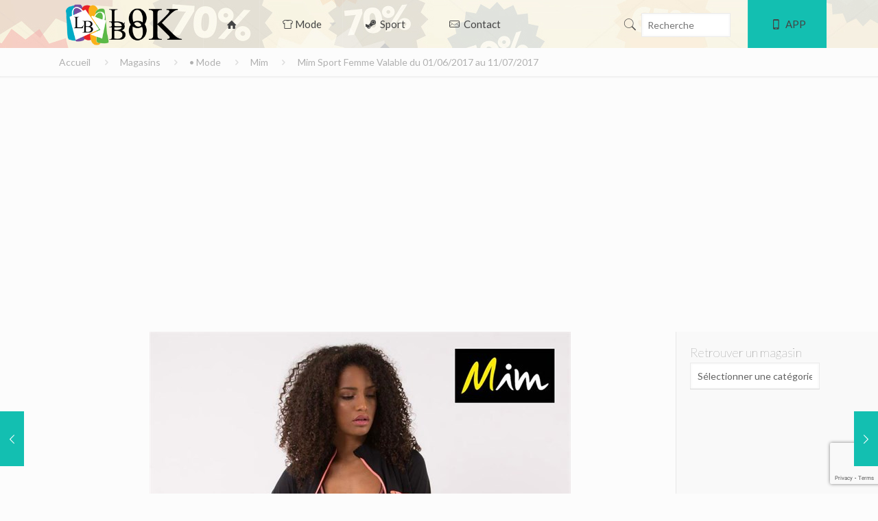

--- FILE ---
content_type: text/html; charset=UTF-8
request_url: https://www.soldefrance.com/2017/06/mim-sport-femme-valable-du-01062017-au-11072017/
body_size: 22449
content:
<!DOCTYPE html>
<html lang="fr-FR" class="no-js" itemscope itemtype="https://schema.org/Article">
<head>
<meta charset="UTF-8"/>
<meta name="description" content="Look Book By Soldes en France Toutes la mode à vos mains"/>
<meta name="keywords" content="Look Book,mode, Catalogue ,promotion, france,deals,promo,solde,mode femmes, mode pour enfants"/>
<meta property="og:image" content="https://www.soldefrance.com/wp-content/uploads//2017/06/00001-56.jpg"/>
<meta property="og:url" content="https://www.soldefrance.com/2017/06/mim-sport-femme-valable-du-01062017-au-11072017/"/>
<meta property="og:type" content="article"/>
<meta property="og:title" content="Mim Sport Femme Valable du 01/06/2017 au 11/07/2017"/>
<meta property="og:description" content="Mim Sport Femme Valable du 01/06/2017 au 11/07/2017"/>
<link rel="alternate" hreflang="fr-FR" href="https://www.soldefrance.com/2017/06/mim-sport-femme-valable-du-01062017-au-11072017/"/>
<script async src="https://www.googletagmanager.com/gtag/js?id=UA-74505060-1"></script>
<script>window.dataLayer=window.dataLayer||[];
function gtag(){dataLayer.push(arguments);}
gtag('js', new Date());
gtag('config', 'UA-74505060-1');</script><meta name='robots' content='index, follow, max-image-preview:large, max-snippet:-1, max-video-preview:-1'/>
<style>img:is([sizes="auto" i], [sizes^="auto," i]){contain-intrinsic-size:3000px 1500px}</style>
<meta name="format-detection" content="telephone=no">
<meta name="viewport" content="width=device-width, initial-scale=1"/>
<link rel="shortcut icon" href="https://www.soldefrance.com/wp-content/uploads/2022/08/favicon.ico" type="image/x-icon"/>
<link rel="apple-touch-icon" href="https://www.soldefrance.com/wp-content/uploads/2017/06/180.png"/>
<title>Mim Sport Femme Valable du 01/06/2017 au 11/07/2017 - Look Book</title>
<meta name="description" content="Mim Sport Femme Valable du 01/06/2017 au 11/07/2017 - Look Book"/>
<link rel="canonical" href="https://www.soldefrance.com/2017/06/mim-sport-femme-valable-du-01062017-au-11072017/"/>
<meta property="og:locale" content="fr_FR"/>
<meta property="og:type" content="article"/>
<meta property="og:title" content="Mim Sport Femme Valable du 01/06/2017 au 11/07/2017 - Look Book"/>
<meta property="og:description" content="Mim Sport Femme Valable du 01/06/2017 au 11/07/2017 - Look Book"/>
<meta property="og:url" content="https://www.soldefrance.com/2017/06/mim-sport-femme-valable-du-01062017-au-11072017/"/>
<meta property="og:site_name" content="Look Book"/>
<meta property="article:publisher" content="https://web.facebook.com/SoldeetpromotionenFrance/"/>
<meta property="article:published_time" content="2017-06-27T12:10:07+00:00"/>
<meta property="og:image" content="https://www.soldefrance.com/wp-content/uploads//2017/06/00001-56.jpg"/>
<meta property="og:image:width" content="614"/>
<meta property="og:image:height" content="950"/>
<meta property="og:image:type" content="image/jpeg"/>
<meta name="author" content="Promo"/>
<meta name="twitter:card" content="summary_large_image"/>
<meta name="twitter:creator" content="@SoldeFrance"/>
<meta name="twitter:site" content="@SoldeFrance"/>
<meta name="twitter:label1" content="Écrit par"/>
<meta name="twitter:data1" content="Promo"/>
<script type="application/ld+json" class="yoast-schema-graph">{"@context":"https://schema.org","@graph":[{"@type":"NewsArticle","@id":"https://www.soldefrance.com/2017/06/mim-sport-femme-valable-du-01062017-au-11072017/#article","isPartOf":{"@id":"https://www.soldefrance.com/2017/06/mim-sport-femme-valable-du-01062017-au-11072017/"},"author":{"name":"Promo","@id":"https://www.soldefrance.com/#/schema/person/1db1df98a44710c7e84589e337a47cc3"},"headline":"Mim Sport Femme Valable du 01/06/2017 au 11/07/2017","datePublished":"2017-06-27T12:10:07+00:00","mainEntityOfPage":{"@id":"https://www.soldefrance.com/2017/06/mim-sport-femme-valable-du-01062017-au-11072017/"},"wordCount":6,"commentCount":0,"publisher":{"@id":"https://www.soldefrance.com/#organization"},"image":{"@id":"https://www.soldefrance.com/2017/06/mim-sport-femme-valable-du-01062017-au-11072017/#primaryimage"},"thumbnailUrl":"https://www.soldefrance.com/wp-content/uploads//2017/06/00001-56.jpg","articleSection":["Mim","• Femme","• Sport"],"inLanguage":"fr-FR","potentialAction":[{"@type":"CommentAction","name":"Comment","target":["https://www.soldefrance.com/2017/06/mim-sport-femme-valable-du-01062017-au-11072017/#respond"]}]},{"@type":"WebPage","@id":"https://www.soldefrance.com/2017/06/mim-sport-femme-valable-du-01062017-au-11072017/","url":"https://www.soldefrance.com/2017/06/mim-sport-femme-valable-du-01062017-au-11072017/","name":"Mim Sport Femme Valable du 01/06/2017 au 11/07/2017 - Look Book","isPartOf":{"@id":"https://www.soldefrance.com/#website"},"primaryImageOfPage":{"@id":"https://www.soldefrance.com/2017/06/mim-sport-femme-valable-du-01062017-au-11072017/#primaryimage"},"image":{"@id":"https://www.soldefrance.com/2017/06/mim-sport-femme-valable-du-01062017-au-11072017/#primaryimage"},"thumbnailUrl":"https://www.soldefrance.com/wp-content/uploads//2017/06/00001-56.jpg","datePublished":"2017-06-27T12:10:07+00:00","description":"Mim Sport Femme Valable du 01/06/2017 au 11/07/2017 - Look Book","breadcrumb":{"@id":"https://www.soldefrance.com/2017/06/mim-sport-femme-valable-du-01062017-au-11072017/#breadcrumb"},"inLanguage":"fr-FR","potentialAction":[{"@type":"ReadAction","target":["https://www.soldefrance.com/2017/06/mim-sport-femme-valable-du-01062017-au-11072017/"]}]},{"@type":"ImageObject","inLanguage":"fr-FR","@id":"https://www.soldefrance.com/2017/06/mim-sport-femme-valable-du-01062017-au-11072017/#primaryimage","url":"https://www.soldefrance.com/wp-content/uploads//2017/06/00001-56.jpg","contentUrl":"https://www.soldefrance.com/wp-content/uploads//2017/06/00001-56.jpg","width":614,"height":950},{"@type":"BreadcrumbList","@id":"https://www.soldefrance.com/2017/06/mim-sport-femme-valable-du-01062017-au-11072017/#breadcrumb","itemListElement":[{"@type":"ListItem","position":1,"name":"Accueil","item":"https://www.soldefrance.com/"},{"@type":"ListItem","position":2,"name":"Magasins","item":"https://www.soldefrance.com/magasins/"},{"@type":"ListItem","position":3,"name":"Mim Sport Femme Valable du 01/06/2017 au 11/07/2017"}]},{"@type":"WebSite","@id":"https://www.soldefrance.com/#website","url":"https://www.soldefrance.com/","name":"Look Book By Soldes en France","description":"La mode la mode la mode","publisher":{"@id":"https://www.soldefrance.com/#organization"},"alternateName":"Un tour des magasins de mode en un clin d’œil","potentialAction":[{"@type":"SearchAction","target":{"@type":"EntryPoint","urlTemplate":"https://www.soldefrance.com/?s={search_term_string}"},"query-input":{"@type":"PropertyValueSpecification","valueRequired":true,"valueName":"search_term_string"}}],"inLanguage":"fr-FR"},{"@type":"Organization","@id":"https://www.soldefrance.com/#organization","name":"API SYSTEMS","alternateName":"API SYSTEMS","url":"https://www.soldefrance.com/","logo":{"@type":"ImageObject","inLanguage":"fr-FR","@id":"https://www.soldefrance.com/#/schema/logo/image/","url":"https://www.soldefrance.com/wp-content/uploads/2023/05/150.png","contentUrl":"https://www.soldefrance.com/wp-content/uploads/2023/05/150.png","width":150,"height":150,"caption":"API SYSTEMS"},"image":{"@id":"https://www.soldefrance.com/#/schema/logo/image/"},"sameAs":["https://web.facebook.com/SoldeetpromotionenFrance/","https://x.com/SoldeFrance"]},{"@type":"Person","@id":"https://www.soldefrance.com/#/schema/person/1db1df98a44710c7e84589e337a47cc3","name":"Promo","image":{"@type":"ImageObject","inLanguage":"fr-FR","@id":"https://www.soldefrance.com/#/schema/person/image/","url":"https://secure.gravatar.com/avatar/ed2323bbd69bb69c5d5575080ab355cd2f16c1c130c179a161d2a256316a8a96?s=96&d=mm&r=g","contentUrl":"https://secure.gravatar.com/avatar/ed2323bbd69bb69c5d5575080ab355cd2f16c1c130c179a161d2a256316a8a96?s=96&d=mm&r=g","caption":"Promo"},"url":"https://www.soldefrance.com/author/achraf/"}]}</script>
<link rel='dns-prefetch' href='//fonts.googleapis.com'/>
<link rel="alternate" type="application/rss+xml" title="Look Book &raquo; Flux" href="https://www.soldefrance.com/feed/"/>
<link rel="alternate" type="application/rss+xml" title="Look Book &raquo; Flux des commentaires" href="https://www.soldefrance.com/comments/feed/"/>
<link rel="alternate" type="application/rss+xml" title="Look Book &raquo; Mim Sport Femme Valable du 01/06/2017 au 11/07/2017 Flux des commentaires" href="https://www.soldefrance.com/2017/06/mim-sport-femme-valable-du-01062017-au-11072017/feed/"/>
<link rel="stylesheet" type="text/css" href="//www.soldefrance.com/wp-content/cache/wpfc-minified/jpfdwu19/e7q0h.css" media="all"/>
<style id='classic-theme-styles-inline-css'>.wp-block-button__link{color:#fff;background-color:#32373c;border-radius:9999px;box-shadow:none;text-decoration:none;padding:calc(.667em + 2px) calc(1.333em + 2px);font-size:1.125em}.wp-block-file__button{background:#32373c;color:#fff;text-decoration:none}</style>
<style id='global-styles-inline-css'>:root{--wp--preset--aspect-ratio--square:1;--wp--preset--aspect-ratio--4-3:4/3;--wp--preset--aspect-ratio--3-4:3/4;--wp--preset--aspect-ratio--3-2:3/2;--wp--preset--aspect-ratio--2-3:2/3;--wp--preset--aspect-ratio--16-9:16/9;--wp--preset--aspect-ratio--9-16:9/16;--wp--preset--color--black:#000000;--wp--preset--color--cyan-bluish-gray:#abb8c3;--wp--preset--color--white:#ffffff;--wp--preset--color--pale-pink:#f78da7;--wp--preset--color--vivid-red:#cf2e2e;--wp--preset--color--luminous-vivid-orange:#ff6900;--wp--preset--color--luminous-vivid-amber:#fcb900;--wp--preset--color--light-green-cyan:#7bdcb5;--wp--preset--color--vivid-green-cyan:#00d084;--wp--preset--color--pale-cyan-blue:#8ed1fc;--wp--preset--color--vivid-cyan-blue:#0693e3;--wp--preset--color--vivid-purple:#9b51e0;--wp--preset--gradient--vivid-cyan-blue-to-vivid-purple:linear-gradient(135deg,rgba(6,147,227,1) 0%,rgb(155,81,224) 100%);--wp--preset--gradient--light-green-cyan-to-vivid-green-cyan:linear-gradient(135deg,rgb(122,220,180) 0%,rgb(0,208,130) 100%);--wp--preset--gradient--luminous-vivid-amber-to-luminous-vivid-orange:linear-gradient(135deg,rgba(252,185,0,1) 0%,rgba(255,105,0,1) 100%);--wp--preset--gradient--luminous-vivid-orange-to-vivid-red:linear-gradient(135deg,rgba(255,105,0,1) 0%,rgb(207,46,46) 100%);--wp--preset--gradient--very-light-gray-to-cyan-bluish-gray:linear-gradient(135deg,rgb(238,238,238) 0%,rgb(169,184,195) 100%);--wp--preset--gradient--cool-to-warm-spectrum:linear-gradient(135deg,rgb(74,234,220) 0%,rgb(151,120,209) 20%,rgb(207,42,186) 40%,rgb(238,44,130) 60%,rgb(251,105,98) 80%,rgb(254,248,76) 100%);--wp--preset--gradient--blush-light-purple:linear-gradient(135deg,rgb(255,206,236) 0%,rgb(152,150,240) 100%);--wp--preset--gradient--blush-bordeaux:linear-gradient(135deg,rgb(254,205,165) 0%,rgb(254,45,45) 50%,rgb(107,0,62) 100%);--wp--preset--gradient--luminous-dusk:linear-gradient(135deg,rgb(255,203,112) 0%,rgb(199,81,192) 50%,rgb(65,88,208) 100%);--wp--preset--gradient--pale-ocean:linear-gradient(135deg,rgb(255,245,203) 0%,rgb(182,227,212) 50%,rgb(51,167,181) 100%);--wp--preset--gradient--electric-grass:linear-gradient(135deg,rgb(202,248,128) 0%,rgb(113,206,126) 100%);--wp--preset--gradient--midnight:linear-gradient(135deg,rgb(2,3,129) 0%,rgb(40,116,252) 100%);--wp--preset--font-size--small:13px;--wp--preset--font-size--medium:20px;--wp--preset--font-size--large:36px;--wp--preset--font-size--x-large:42px;--wp--preset--spacing--20:0.44rem;--wp--preset--spacing--30:0.67rem;--wp--preset--spacing--40:1rem;--wp--preset--spacing--50:1.5rem;--wp--preset--spacing--60:2.25rem;--wp--preset--spacing--70:3.38rem;--wp--preset--spacing--80:5.06rem;--wp--preset--shadow--natural:6px 6px 9px rgba(0, 0, 0, 0.2);--wp--preset--shadow--deep:12px 12px 50px rgba(0, 0, 0, 0.4);--wp--preset--shadow--sharp:6px 6px 0px rgba(0, 0, 0, 0.2);--wp--preset--shadow--outlined:6px 6px 0px -3px rgba(255, 255, 255, 1), 6px 6px rgba(0, 0, 0, 1);--wp--preset--shadow--crisp:6px 6px 0px rgba(0, 0, 0, 1);}:where(.is-layout-flex){gap:0.5em;}:where(.is-layout-grid){gap:0.5em;}body .is-layout-flex{display:flex;}.is-layout-flex{flex-wrap:wrap;align-items:center;}.is-layout-flex > :is(*, div){margin:0;}body .is-layout-grid{display:grid;}.is-layout-grid > :is(*, div){margin:0;}:where(.wp-block-columns.is-layout-flex){gap:2em;}:where(.wp-block-columns.is-layout-grid){gap:2em;}:where(.wp-block-post-template.is-layout-flex){gap:1.25em;}:where(.wp-block-post-template.is-layout-grid){gap:1.25em;}.has-black-color{color:var(--wp--preset--color--black) !important;}.has-cyan-bluish-gray-color{color:var(--wp--preset--color--cyan-bluish-gray) !important;}.has-white-color{color:var(--wp--preset--color--white) !important;}.has-pale-pink-color{color:var(--wp--preset--color--pale-pink) !important;}.has-vivid-red-color{color:var(--wp--preset--color--vivid-red) !important;}.has-luminous-vivid-orange-color{color:var(--wp--preset--color--luminous-vivid-orange) !important;}.has-luminous-vivid-amber-color{color:var(--wp--preset--color--luminous-vivid-amber) !important;}.has-light-green-cyan-color{color:var(--wp--preset--color--light-green-cyan) !important;}.has-vivid-green-cyan-color{color:var(--wp--preset--color--vivid-green-cyan) !important;}.has-pale-cyan-blue-color{color:var(--wp--preset--color--pale-cyan-blue) !important;}.has-vivid-cyan-blue-color{color:var(--wp--preset--color--vivid-cyan-blue) !important;}.has-vivid-purple-color{color:var(--wp--preset--color--vivid-purple) !important;}.has-black-background-color{background-color:var(--wp--preset--color--black) !important;}.has-cyan-bluish-gray-background-color{background-color:var(--wp--preset--color--cyan-bluish-gray) !important;}.has-white-background-color{background-color:var(--wp--preset--color--white) !important;}.has-pale-pink-background-color{background-color:var(--wp--preset--color--pale-pink) !important;}.has-vivid-red-background-color{background-color:var(--wp--preset--color--vivid-red) !important;}.has-luminous-vivid-orange-background-color{background-color:var(--wp--preset--color--luminous-vivid-orange) !important;}.has-luminous-vivid-amber-background-color{background-color:var(--wp--preset--color--luminous-vivid-amber) !important;}.has-light-green-cyan-background-color{background-color:var(--wp--preset--color--light-green-cyan) !important;}.has-vivid-green-cyan-background-color{background-color:var(--wp--preset--color--vivid-green-cyan) !important;}.has-pale-cyan-blue-background-color{background-color:var(--wp--preset--color--pale-cyan-blue) !important;}.has-vivid-cyan-blue-background-color{background-color:var(--wp--preset--color--vivid-cyan-blue) !important;}.has-vivid-purple-background-color{background-color:var(--wp--preset--color--vivid-purple) !important;}.has-black-border-color{border-color:var(--wp--preset--color--black) !important;}.has-cyan-bluish-gray-border-color{border-color:var(--wp--preset--color--cyan-bluish-gray) !important;}.has-white-border-color{border-color:var(--wp--preset--color--white) !important;}.has-pale-pink-border-color{border-color:var(--wp--preset--color--pale-pink) !important;}.has-vivid-red-border-color{border-color:var(--wp--preset--color--vivid-red) !important;}.has-luminous-vivid-orange-border-color{border-color:var(--wp--preset--color--luminous-vivid-orange) !important;}.has-luminous-vivid-amber-border-color{border-color:var(--wp--preset--color--luminous-vivid-amber) !important;}.has-light-green-cyan-border-color{border-color:var(--wp--preset--color--light-green-cyan) !important;}.has-vivid-green-cyan-border-color{border-color:var(--wp--preset--color--vivid-green-cyan) !important;}.has-pale-cyan-blue-border-color{border-color:var(--wp--preset--color--pale-cyan-blue) !important;}.has-vivid-cyan-blue-border-color{border-color:var(--wp--preset--color--vivid-cyan-blue) !important;}.has-vivid-purple-border-color{border-color:var(--wp--preset--color--vivid-purple) !important;}.has-vivid-cyan-blue-to-vivid-purple-gradient-background{background:var(--wp--preset--gradient--vivid-cyan-blue-to-vivid-purple) !important;}.has-light-green-cyan-to-vivid-green-cyan-gradient-background{background:var(--wp--preset--gradient--light-green-cyan-to-vivid-green-cyan) !important;}.has-luminous-vivid-amber-to-luminous-vivid-orange-gradient-background{background:var(--wp--preset--gradient--luminous-vivid-amber-to-luminous-vivid-orange) !important;}.has-luminous-vivid-orange-to-vivid-red-gradient-background{background:var(--wp--preset--gradient--luminous-vivid-orange-to-vivid-red) !important;}.has-very-light-gray-to-cyan-bluish-gray-gradient-background{background:var(--wp--preset--gradient--very-light-gray-to-cyan-bluish-gray) !important;}.has-cool-to-warm-spectrum-gradient-background{background:var(--wp--preset--gradient--cool-to-warm-spectrum) !important;}.has-blush-light-purple-gradient-background{background:var(--wp--preset--gradient--blush-light-purple) !important;}.has-blush-bordeaux-gradient-background{background:var(--wp--preset--gradient--blush-bordeaux) !important;}.has-luminous-dusk-gradient-background{background:var(--wp--preset--gradient--luminous-dusk) !important;}.has-pale-ocean-gradient-background{background:var(--wp--preset--gradient--pale-ocean) !important;}.has-electric-grass-gradient-background{background:var(--wp--preset--gradient--electric-grass) !important;}.has-midnight-gradient-background{background:var(--wp--preset--gradient--midnight) !important;}.has-small-font-size{font-size:var(--wp--preset--font-size--small) !important;}.has-medium-font-size{font-size:var(--wp--preset--font-size--medium) !important;}.has-large-font-size{font-size:var(--wp--preset--font-size--large) !important;}.has-x-large-font-size{font-size:var(--wp--preset--font-size--x-large) !important;}:where(.wp-block-post-template.is-layout-flex){gap:1.25em;}:where(.wp-block-post-template.is-layout-grid){gap:1.25em;}:where(.wp-block-columns.is-layout-flex){gap:2em;}:where(.wp-block-columns.is-layout-grid){gap:2em;}:root :where(.wp-block-pullquote){font-size:1.5em;line-height:1.6;}</style>
<link rel="stylesheet" type="text/css" href="//www.soldefrance.com/wp-content/cache/wpfc-minified/2fnc9iql/e7q0h.css" media="all"/>
<link rel="stylesheet" type="text/css" href="//www.soldefrance.com/wp-content/cache/wpfc-minified/7mutjsu8/e7q0h.css" media="screen"/>
<style id='mfn-dynamic-inline-css'>html{background-image:url(/wp-content/uploads/2016/03/header-1.jpg);background-repeat:no-repeat;background-position:center top}body:not(.template-slider) #Header_wrapper{background-image:url(https://www.soldefrance.com/wp-content/uploads/2017/07/pendientes-heading-mayo2017.jpg);background-repeat:no-repeat;background-position:center top}#Subheader{background-image:url(https://www.soldefrance.com/wp-content/uploads/2017/07/pendientes-heading-mayo2017.jpg);background-repeat:no-repeat;background-position:center top}
html{background-color:#FCFCFC;}#Wrapper,#Content{background-color:#FCFCFC;}body:not(.template-slider) #Header{min-height:0px;}body.header-below:not(.template-slider) #Header{padding-top:0px;}#Subheader{padding:70px 0 10px 0;}body, button, span.date_label, .timeline_items li h3 span, input[type="submit"], input[type="reset"], input[type="button"],input[type="text"], input[type="password"], input[type="tel"], input[type="email"], textarea, select, .offer_li .title h3{font-family:"Lato", Helvetica, Arial, sans-serif;}#menu > ul > li > a, a.action_button, #overlay-menu ul li a{font-family:"Lato", Helvetica, Arial, sans-serif;}#Subheader .title{font-family:"Lato", Helvetica, Arial, sans-serif;}h1, h2, h3, h4, .text-logo #logo{font-family:"Lato", Helvetica, Arial, sans-serif;}h5, h6{font-family:"Lato", Helvetica, Arial, sans-serif;}blockquote{font-family:"Lato", Helvetica, Arial, sans-serif;}.chart_box .chart .num, .counter .desc_wrapper .number-wrapper, .how_it_works .image .number,.pricing-box .plan-header .price, .quick_fact .number-wrapper, .woocommerce .product div.entry-summary .price{font-family:"Lato", Helvetica, Arial, sans-serif;}body{font-size:14px;line-height:21px;font-weight:400;letter-spacing:0px;}.big{font-size:16px;line-height:28px;font-weight:400;letter-spacing:0px;}#menu > ul > li > a, a.action_button, #overlay-menu ul li a{font-size:15px;font-weight:400;letter-spacing:0px;}#overlay-menu ul li a{line-height:22.5px;}#Subheader .title{font-size:20px;line-height:25px;font-weight:400;letter-spacing:0px;}h1, .text-logo #logo {font-size: 35px;line-height: 25px;font-weight: 300;letter-spacing: 0px;}h2{font-size:17px;line-height:30px;font-weight:300;letter-spacing:0px;}h3 {font-size: 22px;line-height: 27px;font-weight: 300;letter-spacing: 0px;}h4{font-size:21px;line-height:25px;font-weight:300;letter-spacing:0px;}h5 {font-size: 17px;line-height: 19px;font-weight: 700;letter-spacing: 0px;}h6{font-size:14px;line-height:19px;font-weight:400;letter-spacing:0px;}#Intro .intro-title{font-size:70px;line-height:70px;font-weight:400;letter-spacing:0px;}@media only screen and (min-width: 768px) and (max-width: 959px){body{font-size:13px;line-height:19px;letter-spacing:0px;}.big{font-size:14px;line-height:24px;letter-spacing:0px;}#menu > ul > li > a, a.action_button, #overlay-menu ul li a{font-size:13px;letter-spacing:0px;}#overlay-menu ul li a{line-height:19.5px;letter-spacing:0px;}#Subheader .title{font-size:17px;line-height:21px;letter-spacing:0px;}h1, .text-logo #logo {font-size: 30px;line-height: 21px;letter-spacing: 0px;}h2{font-size:14px;line-height:26px;letter-spacing:0px;}h3 {font-size: 19px;line-height: 23px;letter-spacing: 0px;}h4{font-size:18px;line-height:21px;letter-spacing:0px;}h5 {font-size: 14px;line-height: 19px;letter-spacing: 0px;}h6{font-size:13px;line-height:19px;letter-spacing:0px;}#Intro .intro-title{font-size:60px;line-height:60px;letter-spacing:0px;}blockquote{font-size:15px;}.chart_box .chart .num{font-size:45px;line-height:45px;}.counter .desc_wrapper .number-wrapper{font-size:45px;line-height:45px;}.counter .desc_wrapper .title{font-size:14px;line-height:18px;}.faq .question .title{font-size:14px;}.fancy_heading .title{font-size:38px;line-height:38px;}.offer .offer_li .desc_wrapper .title h3{font-size:32px;line-height:32px;}.offer_thumb_ul li.offer_thumb_li .desc_wrapper .title h3{font-size:32px;line-height:32px;}.pricing-box .plan-header h2{font-size:27px;line-height:27px;}.pricing-box .plan-header .price > span{font-size:40px;line-height:40px;}.pricing-box .plan-header .price sup.currency{font-size:18px;line-height:18px;}.pricing-box .plan-header .price sup.period{font-size:14px;line-height:14px;}.quick_fact .number{font-size:80px;line-height:80px;}.trailer_box .desc h2{font-size:27px;line-height:27px;}.widget > h3 { font-size: 17px; line-height: 20px; }}@media only screen and (min-width: 480px) and (max-width: 767px){body{font-size:13px;line-height:19px;letter-spacing:0px;}.big{font-size:13px;line-height:21px;letter-spacing:0px;}#menu > ul > li > a, a.action_button, #overlay-menu ul li a{font-size:13px;letter-spacing:0px;}#overlay-menu ul li a{line-height:19.5px;letter-spacing:0px;}#Subheader .title{font-size:15px;line-height:19px;letter-spacing:0px;}h1, .text-logo #logo {font-size: 26px;line-height: 19px;letter-spacing: 0px;}h2{font-size:13px;line-height:23px;letter-spacing:0px;}h3 {font-size: 17px;line-height: 20px;letter-spacing: 0px;}h4{font-size:16px;line-height:19px;letter-spacing:0px;}h5 {font-size: 13px;line-height: 19px;letter-spacing: 0px;}h6{font-size:13px;line-height:19px;letter-spacing:0px;}#Intro .intro-title{font-size:53px;line-height:53px;letter-spacing:0px;}blockquote{font-size:14px;}.chart_box .chart .num{font-size:40px;line-height:40px;}.counter .desc_wrapper .number-wrapper{font-size:40px;line-height:40px;}.counter .desc_wrapper .title{font-size:13px;line-height:16px;}.faq .question .title{font-size:13px;}.fancy_heading .title{font-size:34px;line-height:34px;}.offer .offer_li .desc_wrapper .title h3{font-size:28px;line-height:28px;}.offer_thumb_ul li.offer_thumb_li .desc_wrapper .title h3{font-size:28px;line-height:28px;}.pricing-box .plan-header h2{font-size:24px;line-height:24px;}.pricing-box .plan-header .price > span{font-size:34px;line-height:34px;}.pricing-box .plan-header .price sup.currency{font-size:16px;line-height:16px;}.pricing-box .plan-header .price sup.period{font-size:13px;line-height:13px;}.quick_fact .number{font-size:70px;line-height:70px;}.trailer_box .desc h2{font-size:24px;line-height:24px;}.widget > h3 { font-size: 16px; line-height: 19px; }}@media only screen and (max-width: 479px){body{font-size:13px;line-height:19px;letter-spacing:0px;}.big{font-size:13px;line-height:19px;letter-spacing:0px;}#menu > ul > li > a, a.action_button, #overlay-menu ul li a{font-size:13px;letter-spacing:0px;}#overlay-menu ul li a{line-height:19.5px;letter-spacing:0px;}#Subheader .title{font-size:13px;line-height:19px;letter-spacing:0px;}h1, .text-logo #logo {font-size: 21px;line-height: 19px;letter-spacing: 0px;}h2{font-size:13px;line-height:19px;letter-spacing:0px;}h3 {font-size: 13px;line-height: 19px;letter-spacing: 0px;}h4{font-size:13px;line-height:19px;letter-spacing:0px;}h5 {font-size: 13px;line-height: 19px;letter-spacing: 0px;}h6{font-size:13px;line-height:19px;letter-spacing:0px;}#Intro .intro-title{font-size:42px;line-height:42px;letter-spacing:0px;}blockquote{font-size:13px;}.chart_box .chart .num{font-size:35px;line-height:35px;}.counter .desc_wrapper .number-wrapper{font-size:35px;line-height:35px;}.counter .desc_wrapper .title{font-size:13px;line-height:26px;}.faq .question .title{font-size:13px;}.fancy_heading .title{font-size:30px;line-height:30px;}.offer .offer_li .desc_wrapper .title h3{font-size:26px;line-height:26px;}.offer_thumb_ul li.offer_thumb_li .desc_wrapper .title h3{font-size:26px;line-height:26px;}.pricing-box .plan-header h2{font-size:21px;line-height:21px;}.pricing-box .plan-header .price > span{font-size:32px;line-height:32px;}.pricing-box .plan-header .price sup.currency{font-size:14px;line-height:14px;}.pricing-box .plan-header .price sup.period{font-size:13px;line-height:13px;}.quick_fact .number{font-size:60px;line-height:60px;}.trailer_box .desc h2{font-size:21px;line-height:21px;}.widget > h3 { font-size: 15px; line-height: 18px; }}.with_aside .sidebar.columns{width:20%;}.with_aside .sections_group{width:80%;}.aside_both .sidebar.columns{width:15%;}.aside_both .sidebar.sidebar-1{margin-left:-85%;}.aside_both .sections_group{width:70%;margin-left:15%;}@media only screen and (min-width:1240px){#Wrapper, .with_aside .content_wrapper{max-width:1150px;}.section_wrapper, .container{max-width:1130px;}.layout-boxed.header-boxed #Top_bar.is-sticky{max-width: 1150px;}}@media only screen and (max-width: 767px){.section_wrapper,.container,.four.columns .widget-area { max-width: 700px !important; }}.button-default .button, .button-flat .button, .button-round .button{background-color:#4e5163;color:#ffffff;}.button-stroke .button{border-color:#4e5163;color:#ffffff;}.button-stroke .button:hover{background-color:#4e5163;color:#fff;}.button-default .button_theme, .button-default button,.button-default input[type="button"], .button-default input[type="reset"], .button-default input[type="submit"],.button-flat .button_theme, .button-flat button,.button-flat input[type="button"], .button-flat input[type="reset"], .button-flat input[type="submit"],.button-round .button_theme, .button-round button,.button-round input[type="button"], .button-round input[type="reset"], .button-round input[type="submit"],.woocommerce #respond input#submit,.woocommerce a.button:not(.default),.woocommerce button.button,.woocommerce input.button,.woocommerce #respond input#submit:hover, .woocommerce a.button:hover, .woocommerce button.button:hover, .woocommerce input.button:hover{color:#ffffff;}.button-stroke .button_theme:hover,.button-stroke button:hover, .button-stroke input[type="submit"]:hover, .button-stroke input[type="reset"]:hover, .button-stroke input[type="button"]:hover,.button-stroke .woocommerce #respond input#submit:hover,.button-stroke .woocommerce a.button:not(.default):hover,.button-stroke .woocommerce button.button:hover,.button-stroke.woocommerce input.button:hover{color:#ffffff !important;}.button-stroke .button_theme:hover .button_icon i{color:#ffffff !important;}.button-default .single_add_to_cart_button, .button-flat .single_add_to_cart_button, .button-round .single_add_to_cart_button,.button-default .woocommerce .button:disabled, .button-flat .woocommerce .button:disabled, .button-round .woocommerce .button:disabled,.button-default .woocommerce .button.alt .button-flat .woocommerce .button.alt, .button-round .woocommerce .button.alt,.button-default a.remove, .button-flat a.remove, .button-round a.remove{color:#ffffff!important;}.action_button, .action_button:hover{background-color:#13bfb1;color:#747474;}.button-stroke a.action_button{border-color:#13bfb1;}.button-stroke a.action_button:hover{background-color:#13bfb1!important;}.footer_button{color:#65666C!important;background-color:transparent;box-shadow:none!important;}.footer_button:after{display:none!important;}.button-custom .button,.button-custom .action_button,.button-custom .footer_button,.button-custom button,.button-custom input[type="button"],.button-custom input[type="reset"],.button-custom input[type="submit"],.button-custom .woocommerce #respond input#submit,.button-custom .woocommerce a.button,.button-custom .woocommerce button.button,.button-custom .woocommerce input.button{font-family:Arial;font-size:14px;line-height:14px;font-weight:400;letter-spacing:0px;padding:12px 20px 12px 20px;border-width:0px;border-radius:0px;}.button-custom .button{color:#626262;background-color:#dbdddf;border-color:transparent;}.button-custom .button:hover{color:#626262;background-color:#d3d3d3;border-color:transparent;}.button-custom .button_theme,.button-custom button,.button-custom input[type="button"],.button-custom input[type="reset"],.button-custom input[type="submit"],.button-custom .woocommerce #respond input#submit,.button-custom .woocommerce a.button:not(.default),.button-custom .woocommerce button.button,.button-custom .woocommerce input.button{color:#ffffff;background-color:#0095eb;border-color:transparent;}.button-custom .button_theme:hover,.button-custom button:hover,.button-custom input[type="button"]:hover,.button-custom input[type="reset"]:hover,.button-custom input[type="submit"]:hover,.button-custom .woocommerce #respond input#submit:hover,.button-custom .woocommerce a.button:not(.default):hover,.button-custom .woocommerce button.button:hover,.button-custom .woocommerce input.button:hover{color:#ffffff;background-color:#007cc3;border-color:transparent;}.button-custom .action_button{color:#626262;background-color:#dbdddf;border-color:transparent;}.button-custom .action_button:hover{color:#626262;background-color:#d3d3d3;border-color:transparent;}.button-custom .single_add_to_cart_button,.button-custom .woocommerce .button:disabled,.button-custom .woocommerce .button.alt,.button-custom a.remove{line-height:14px!important;padding:12px 20px 12px 20px!important;color:#ffffff!important;background-color:#0095eb!important;}.button-custom .single_add_to_cart_button:hover,.button-custom .woocommerce .button:disabled:hover,.button-custom .woocommerce .button.alt:hover,.button-custom a.remove:hover{color:#ffffff!important;background-color:#007cc3!important;}#Top_bar #logo,.header-fixed #Top_bar #logo,.header-plain #Top_bar #logo,.header-transparent #Top_bar #logo{height:60px;line-height:60px;padding:5px 0;}.logo-overflow #Top_bar:not(.is-sticky) .logo{height:70px;}#Top_bar .menu > li > a{padding:5px 0;}.menu-highlight:not(.header-creative) #Top_bar .menu > li > a{margin:10px 0;}.header-plain:not(.menu-highlight) #Top_bar .menu > li > a span:not(.description){line-height:70px;}.header-fixed #Top_bar .menu > li > a{padding:20px 0;}#Top_bar .top_bar_right,.header-plain #Top_bar .top_bar_right{height:70px;}#Top_bar .top_bar_right_wrapper{top:15px;}.header-plain #Top_bar a#header_cart,.header-plain #Top_bar a#search_button,.header-plain #Top_bar .wpml-languages,.header-plain #Top_bar a.action_button{line-height:70px;}@media only screen and (max-width: 767px){#Top_bar a.responsive-menu-toggle{top:40px;}.mobile-header-mini #Top_bar #logo{height:50px!important;line-height:50px!important;margin:5px 0;}}.twentytwenty-before-label::before{content:"Avant"}.twentytwenty-after-label::before{content:"Après"}#Side_slide{right:-250px;width:250px;}#Side_slide.left{left:-250px;}.blog-teaser li .desc-wrapper .desc{background-position-y:-1px;}@media only screen and ( max-width: 767px ){body:not(.template-slider) #Header{min-height:;}#Subheader{padding: ;}}@media only screen and (min-width: 1240px){body:not(.header-simple) #Top_bar #menu{display:block!important}.tr-menu #Top_bar #menu{background:none!important}#Top_bar .menu > li > ul.mfn-megamenu{width:984px}#Top_bar .menu > li > ul.mfn-megamenu > li{float:left}#Top_bar .menu > li > ul.mfn-megamenu > li.mfn-megamenu-cols-1{width:100%}#Top_bar .menu > li > ul.mfn-megamenu > li.mfn-megamenu-cols-2{width:50%}#Top_bar .menu > li > ul.mfn-megamenu > li.mfn-megamenu-cols-3{width:33.33%}#Top_bar .menu > li > ul.mfn-megamenu > li.mfn-megamenu-cols-4{width:25%}#Top_bar .menu > li > ul.mfn-megamenu > li.mfn-megamenu-cols-5{width:20%}#Top_bar .menu > li > ul.mfn-megamenu > li.mfn-megamenu-cols-6{width:16.66%}#Top_bar .menu > li > ul.mfn-megamenu > li > ul{display:block!important;position:inherit;left:auto;top:auto;border-width:0 1px 0 0}#Top_bar .menu > li > ul.mfn-megamenu > li:last-child > ul{border:0}#Top_bar .menu > li > ul.mfn-megamenu > li > ul li{width:auto}#Top_bar .menu > li > ul.mfn-megamenu a.mfn-megamenu-title{text-transform:uppercase;font-weight:400;background:none}#Top_bar .menu > li > ul.mfn-megamenu a .menu-arrow{display:none}.menuo-right #Top_bar .menu > li > ul.mfn-megamenu{left:auto;right:0}.menuo-right #Top_bar .menu > li > ul.mfn-megamenu-bg{box-sizing:border-box}#Top_bar .menu > li > ul.mfn-megamenu-bg{padding:20px 166px 20px 20px;background-repeat:no-repeat;background-position:right bottom}.rtl #Top_bar .menu > li > ul.mfn-megamenu-bg{padding-left:166px;padding-right:20px;background-position:left bottom}#Top_bar .menu > li > ul.mfn-megamenu-bg > li{background:none}#Top_bar .menu > li > ul.mfn-megamenu-bg > li a{border:none}#Top_bar .menu > li > ul.mfn-megamenu-bg > li > ul{background:none!important;-webkit-box-shadow:0 0 0 0;-moz-box-shadow:0 0 0 0;box-shadow:0 0 0 0}.mm-vertical #Top_bar .container{position:relative;}.mm-vertical #Top_bar .top_bar_left{position:static;}.mm-vertical #Top_bar .menu > li ul{box-shadow:0 0 0 0 transparent!important;background-image:none;}.mm-vertical #Top_bar .menu > li > ul.mfn-megamenu{width:98%!important;margin:0 1%;padding:20px 0;}.mm-vertical.header-plain #Top_bar .menu > li > ul.mfn-megamenu{width:100%!important;margin:0;}.mm-vertical #Top_bar .menu > li > ul.mfn-megamenu > li{display:table-cell;float:none!important;width:10%;padding:0 15px;border-right:1px solid rgba(0, 0, 0, 0.05);}.mm-vertical #Top_bar .menu > li > ul.mfn-megamenu > li:last-child{border-right-width:0}.mm-vertical #Top_bar .menu > li > ul.mfn-megamenu > li.hide-border{border-right-width:0}.mm-vertical #Top_bar .menu > li > ul.mfn-megamenu > li a{border-bottom-width:0;padding:9px 15px;line-height:120%;}.mm-vertical #Top_bar .menu > li > ul.mfn-megamenu a.mfn-megamenu-title{font-weight:700;}.rtl .mm-vertical #Top_bar .menu > li > ul.mfn-megamenu > li:first-child{border-right-width:0}.rtl .mm-vertical #Top_bar .menu > li > ul.mfn-megamenu > li:last-child{border-right-width:1px}.header-plain:not(.menuo-right) #Header .top_bar_left{width:auto!important}.header-stack.header-center #Top_bar #menu{display:inline-block!important}.header-simple #Top_bar #menu{display:none;height:auto;width:300px;bottom:auto;top:100%;right:1px;position:absolute;margin:0}.header-simple #Header a.responsive-menu-toggle{display:block;right:10px}.header-simple #Top_bar #menu > ul{width:100%;float:left}.header-simple #Top_bar #menu ul li{width:100%;padding-bottom:0;border-right:0;position:relative}.header-simple #Top_bar #menu ul li a{padding:0 20px;margin:0;display:block;height:auto;line-height:normal;border:none}.header-simple #Top_bar #menu ul li a:after{display:none}.header-simple #Top_bar #menu ul li a span{border:none;line-height:44px;display:inline;padding:0}.header-simple #Top_bar #menu ul li.submenu .menu-toggle{display:block;position:absolute;right:0;top:0;width:44px;height:44px;line-height:44px;font-size:30px;font-weight:300;text-align:center;cursor:pointer;color:#444;opacity:0.33;}.header-simple #Top_bar #menu ul li.submenu .menu-toggle:after{content:"+"}.header-simple #Top_bar #menu ul li.hover > .menu-toggle:after{content:"-"}.header-simple #Top_bar #menu ul li.hover a{border-bottom:0}.header-simple #Top_bar #menu ul.mfn-megamenu li .menu-toggle{display:none}.header-simple #Top_bar #menu ul li ul{position:relative!important;left:0!important;top:0;padding:0;margin:0!important;width:auto!important;background-image:none}.header-simple #Top_bar #menu ul li ul li{width:100%!important;display:block;padding:0;}.header-simple #Top_bar #menu ul li ul li a{padding:0 20px 0 30px}.header-simple #Top_bar #menu ul li ul li a .menu-arrow{display:none}.header-simple #Top_bar #menu ul li ul li a span{padding:0}.header-simple #Top_bar #menu ul li ul li a span:after{display:none!important}.header-simple #Top_bar .menu > li > ul.mfn-megamenu a.mfn-megamenu-title{text-transform:uppercase;font-weight:400}.header-simple #Top_bar .menu > li > ul.mfn-megamenu > li > ul{display:block!important;position:inherit;left:auto;top:auto}.header-simple #Top_bar #menu ul li ul li ul{border-left:0!important;padding:0;top:0}.header-simple #Top_bar #menu ul li ul li ul li a{padding:0 20px 0 40px}.rtl.header-simple #Top_bar #menu{left:1px;right:auto}.rtl.header-simple #Top_bar a.responsive-menu-toggle{left:10px;right:auto}.rtl.header-simple #Top_bar #menu ul li.submenu .menu-toggle{left:0;right:auto}.rtl.header-simple #Top_bar #menu ul li ul{left:auto!important;right:0!important}.rtl.header-simple #Top_bar #menu ul li ul li a{padding:0 30px 0 20px}.rtl.header-simple #Top_bar #menu ul li ul li ul li a{padding:0 40px 0 20px}.menu-highlight #Top_bar .menu > li{margin:0 2px}.menu-highlight:not(.header-creative) #Top_bar .menu > li > a{margin:20px 0;padding:0;-webkit-border-radius:5px;border-radius:5px}.menu-highlight #Top_bar .menu > li > a:after{display:none}.menu-highlight #Top_bar .menu > li > a span:not(.description){line-height:50px}.menu-highlight #Top_bar .menu > li > a span.description{display:none}.menu-highlight.header-stack #Top_bar .menu > li > a{margin:10px 0!important}.menu-highlight.header-stack #Top_bar .menu > li > a span:not(.description){line-height:40px}.menu-highlight.header-transparent #Top_bar .menu > li > a{margin:5px 0}.menu-highlight.header-simple #Top_bar #menu ul li,.menu-highlight.header-creative #Top_bar #menu ul li{margin:0}.menu-highlight.header-simple #Top_bar #menu ul li > a,.menu-highlight.header-creative #Top_bar #menu ul li > a{-webkit-border-radius:0;border-radius:0}.menu-highlight:not(.header-fixed):not(.header-simple) #Top_bar.is-sticky .menu > li > a{margin:10px 0!important;padding:5px 0!important}.menu-highlight:not(.header-fixed):not(.header-simple) #Top_bar.is-sticky .menu > li > a span{line-height:30px!important}.header-modern.menu-highlight.menuo-right .menu_wrapper{margin-right:20px}.menu-line-below #Top_bar .menu > li > a:after{top:auto;bottom:-4px}.menu-line-below #Top_bar.is-sticky .menu > li > a:after{top:auto;bottom:-4px}.menu-line-below-80 #Top_bar:not(.is-sticky) .menu > li > a:after{height:4px;left:10%;top:50%;margin-top:20px;width:80%}.menu-line-below-80-1 #Top_bar:not(.is-sticky) .menu > li > a:after{height:1px;left:10%;top:50%;margin-top:20px;width:80%}.menu-link-color #Top_bar .menu > li > a:after{display:none!important}.menu-arrow-top #Top_bar .menu > li > a:after{background:none repeat scroll 0 0 rgba(0,0,0,0)!important;border-color:#ccc transparent transparent;border-style:solid;border-width:7px 7px 0;display:block;height:0;left:50%;margin-left:-7px;top:0!important;width:0}.menu-arrow-top #Top_bar.is-sticky .menu > li > a:after{top:0!important}.menu-arrow-bottom #Top_bar .menu > li > a:after{background:none!important;border-color:transparent transparent #ccc;border-style:solid;border-width:0 7px 7px;display:block;height:0;left:50%;margin-left:-7px;top:auto;bottom:0;width:0}.menu-arrow-bottom #Top_bar.is-sticky .menu > li > a:after{top:auto;bottom:0}.menuo-no-borders #Top_bar .menu > li > a span{border-width:0!important}.menuo-no-borders #Header_creative #Top_bar .menu > li > a span{border-bottom-width:0}.menuo-no-borders.header-plain #Top_bar a#header_cart,.menuo-no-borders.header-plain #Top_bar a#search_button,.menuo-no-borders.header-plain #Top_bar .wpml-languages,.menuo-no-borders.header-plain #Top_bar a.action_button{border-width:0}.menuo-right #Top_bar .menu_wrapper{float:right}.menuo-right.header-stack:not(.header-center) #Top_bar .menu_wrapper{margin-right:150px}body.header-creative{padding-left:50px}body.header-creative.header-open{padding-left:250px}body.error404,body.under-construction,body.template-blank{padding-left:0!important}.header-creative.footer-fixed #Footer,.header-creative.footer-sliding #Footer,.header-creative.footer-stick #Footer.is-sticky{box-sizing:border-box;padding-left:50px;}.header-open.footer-fixed #Footer,.header-open.footer-sliding #Footer,.header-creative.footer-stick #Footer.is-sticky{padding-left:250px;}.header-rtl.header-creative.footer-fixed #Footer,.header-rtl.header-creative.footer-sliding #Footer,.header-rtl.header-creative.footer-stick #Footer.is-sticky{padding-left:0;padding-right:50px;}.header-rtl.header-open.footer-fixed #Footer,.header-rtl.header-open.footer-sliding #Footer,.header-rtl.header-creative.footer-stick #Footer.is-sticky{padding-right:250px;}#Header_creative{background-color:#fff;position:fixed;width:250px;height:100%;left:-200px;top:0;z-index:9002;-webkit-box-shadow:2px 0 4px 2px rgba(0,0,0,.15);box-shadow:2px 0 4px 2px rgba(0,0,0,.15)}#Header_creative .container{width:100%}#Header_creative .creative-wrapper{opacity:0;margin-right:50px}#Header_creative a.creative-menu-toggle{display:block;width:34px;height:34px;line-height:34px;font-size:22px;text-align:center;position:absolute;top:10px;right:8px;border-radius:3px}.admin-bar #Header_creative a.creative-menu-toggle{top:42px}#Header_creative #Top_bar{position:static;width:100%}#Header_creative #Top_bar .top_bar_left{width:100%!important;float:none}#Header_creative #Top_bar .top_bar_right{width:100%!important;float:none;height:auto;margin-bottom:35px;text-align:center;padding:0 20px;top:0;-webkit-box-sizing:border-box;-moz-box-sizing:border-box;box-sizing:border-box}#Header_creative #Top_bar .top_bar_right:before{display:none}#Header_creative #Top_bar .top_bar_right_wrapper{top:0}#Header_creative #Top_bar .logo{float:none;text-align:center;margin:15px 0}#Header_creative #Top_bar #menu{background-color:transparent}#Header_creative #Top_bar .menu_wrapper{float:none;margin:0 0 30px}#Header_creative #Top_bar .menu > li{width:100%;float:none;position:relative}#Header_creative #Top_bar .menu > li > a{padding:0;text-align:center}#Header_creative #Top_bar .menu > li > a:after{display:none}#Header_creative #Top_bar .menu > li > a span{border-right:0;border-bottom-width:1px;line-height:38px}#Header_creative #Top_bar .menu li ul{left:100%;right:auto;top:0;box-shadow:2px 2px 2px 0 rgba(0,0,0,0.03);-webkit-box-shadow:2px 2px 2px 0 rgba(0,0,0,0.03)}#Header_creative #Top_bar .menu > li > ul.mfn-megamenu{margin:0;width:700px!important;}#Header_creative #Top_bar .menu > li > ul.mfn-megamenu > li > ul{left:0}#Header_creative #Top_bar .menu li ul li a{padding-top:9px;padding-bottom:8px}#Header_creative #Top_bar .menu li ul li ul{top:0}#Header_creative #Top_bar .menu > li > a span.description{display:block;font-size:13px;line-height:28px!important;clear:both}#Header_creative #Top_bar .search_wrapper{left:100%;top:auto;bottom:0}#Header_creative #Top_bar a#header_cart{display:inline-block;float:none;top:3px}#Header_creative #Top_bar a#search_button{display:inline-block;float:none;top:3px}#Header_creative #Top_bar .wpml-languages{display:inline-block;float:none;top:0}#Header_creative #Top_bar .wpml-languages.enabled:hover a.active{padding-bottom:11px}#Header_creative #Top_bar .action_button{display:inline-block;float:none;top:16px;margin:0}#Header_creative #Top_bar .banner_wrapper{display:block;text-align:center}#Header_creative #Top_bar .banner_wrapper img{max-width:100%;height:auto;display:inline-block}#Header_creative #Action_bar{display:none;position:absolute;bottom:0;top:auto;clear:both;padding:0 20px;box-sizing:border-box}#Header_creative #Action_bar .contact_details{text-align:center;margin-bottom:20px}#Header_creative #Action_bar .contact_details li{padding:0}#Header_creative #Action_bar .social{float:none;text-align:center;padding:5px 0 15px}#Header_creative #Action_bar .social li{margin-bottom:2px}#Header_creative #Action_bar .social-menu{float:none;text-align:center}#Header_creative #Action_bar .social-menu li{border-color:rgba(0,0,0,.1)}#Header_creative .social li a{color:rgba(0,0,0,.5)}#Header_creative .social li a:hover{color:#000}#Header_creative .creative-social{position:absolute;bottom:10px;right:0;width:50px}#Header_creative .creative-social li{display:block;float:none;width:100%;text-align:center;margin-bottom:5px}.header-creative .fixed-nav.fixed-nav-prev{margin-left:50px}.header-creative.header-open .fixed-nav.fixed-nav-prev{margin-left:250px}.menuo-last #Header_creative #Top_bar .menu li.last ul{top:auto;bottom:0}.header-open #Header_creative{left:0}.header-open #Header_creative .creative-wrapper{opacity:1;margin:0!important;}.header-open #Header_creative .creative-menu-toggle,.header-open #Header_creative .creative-social{display:none}.header-open #Header_creative #Action_bar{display:block}body.header-rtl.header-creative{padding-left:0;padding-right:50px}.header-rtl #Header_creative{left:auto;right:-200px}.header-rtl #Header_creative .creative-wrapper{margin-left:50px;margin-right:0}.header-rtl #Header_creative a.creative-menu-toggle{left:8px;right:auto}.header-rtl #Header_creative .creative-social{left:0;right:auto}.header-rtl #Footer #back_to_top.sticky{right:125px}.header-rtl #popup_contact{right:70px}.header-rtl #Header_creative #Top_bar .menu li ul{left:auto;right:100%}.header-rtl #Header_creative #Top_bar .search_wrapper{left:auto;right:100%;}.header-rtl .fixed-nav.fixed-nav-prev{margin-left:0!important}.header-rtl .fixed-nav.fixed-nav-next{margin-right:50px}body.header-rtl.header-creative.header-open{padding-left:0;padding-right:250px!important}.header-rtl.header-open #Header_creative{left:auto;right:0}.header-rtl.header-open #Footer #back_to_top.sticky{right:325px}.header-rtl.header-open #popup_contact{right:270px}.header-rtl.header-open .fixed-nav.fixed-nav-next{margin-right:250px}#Header_creative.active{left:-1px;}.header-rtl #Header_creative.active{left:auto;right:-1px;}#Header_creative.active .creative-wrapper{opacity:1;margin:0}.header-creative .vc_row[data-vc-full-width]{padding-left:50px}.header-creative.header-open .vc_row[data-vc-full-width]{padding-left:250px}.header-open .vc_parallax .vc_parallax-inner{left:auto;width:calc(100% - 250px);}.header-open.header-rtl .vc_parallax .vc_parallax-inner{left:0;right:auto;}#Header_creative.scroll{height:100%;overflow-y:auto}#Header_creative.scroll:not(.dropdown) .menu li ul{display:none!important}#Header_creative.scroll #Action_bar{position:static}#Header_creative.dropdown{outline:none}#Header_creative.dropdown #Top_bar .menu_wrapper{float:left}#Header_creative.dropdown #Top_bar #menu ul li{position:relative;float:left}#Header_creative.dropdown #Top_bar #menu ul li a:after{display:none}#Header_creative.dropdown #Top_bar #menu ul li a span{line-height:38px;padding:0}#Header_creative.dropdown #Top_bar #menu ul li.submenu .menu-toggle{display:block;position:absolute;right:0;top:0;width:38px;height:38px;line-height:38px;font-size:26px;font-weight:300;text-align:center;cursor:pointer;color:#444;opacity:0.33;}#Header_creative.dropdown #Top_bar #menu ul li.submenu .menu-toggle:after{content:"+"}#Header_creative.dropdown #Top_bar #menu ul li.hover > .menu-toggle:after{content:"-"}#Header_creative.dropdown #Top_bar #menu ul li.hover a{border-bottom:0}#Header_creative.dropdown #Top_bar #menu ul.mfn-megamenu li .menu-toggle{display:none}#Header_creative.dropdown #Top_bar #menu ul li ul{position:relative!important;left:0!important;top:0;padding:0;margin-left:0!important;width:auto!important;background-image:none}#Header_creative.dropdown #Top_bar #menu ul li ul li{width:100%!important}#Header_creative.dropdown #Top_bar #menu ul li ul li a{padding:0 10px;text-align:center}#Header_creative.dropdown #Top_bar #menu ul li ul li a .menu-arrow{display:none}#Header_creative.dropdown #Top_bar #menu ul li ul li a span{padding:0}#Header_creative.dropdown #Top_bar #menu ul li ul li a span:after{display:none!important}#Header_creative.dropdown #Top_bar .menu > li > ul.mfn-megamenu a.mfn-megamenu-title{text-transform:uppercase;font-weight:400}#Header_creative.dropdown #Top_bar .menu > li > ul.mfn-megamenu > li > ul{display:block!important;position:inherit;left:auto;top:auto}#Header_creative.dropdown #Top_bar #menu ul li ul li ul{border-left:0!important;padding:0;top:0}#Header_creative{transition:left .5s ease-in-out, right .5s ease-in-out;}#Header_creative .creative-wrapper{transition:opacity .5s ease-in-out, margin 0s ease-in-out .5s;}#Header_creative.active .creative-wrapper{transition: opacity .5s ease-in-out, margin 0s ease-in-out;}}@media only screen and (min-width: 1240px){#Top_bar.is-sticky{position:fixed!important;width:100%;left:0;top:-60px;height:60px;z-index:701;background:#fff;opacity:.97;-webkit-box-shadow:0 2px 5px 0 rgba(0,0,0,0.1);-moz-box-shadow:0 2px 5px 0 rgba(0,0,0,0.1);box-shadow:0 2px 5px 0 rgba(0,0,0,0.1)}.layout-boxed.header-boxed #Top_bar.is-sticky{max-width:1240px;left:50%;-webkit-transform:translateX(-50%);transform:translateX(-50%)}#Top_bar.is-sticky .top_bar_left,#Top_bar.is-sticky .top_bar_right,#Top_bar.is-sticky .top_bar_right:before{background:none;box-shadow:unset}#Top_bar.is-sticky .top_bar_right{top:-4px;height:auto;}#Top_bar.is-sticky .top_bar_right_wrapper{top:15px}.header-plain #Top_bar.is-sticky .top_bar_right_wrapper{top:0}#Top_bar.is-sticky .logo{width:auto;margin:0 30px 0 20px;padding:0}#Top_bar.is-sticky #logo,#Top_bar.is-sticky .custom-logo-link{padding:5px 0!important;height:50px!important;line-height:50px!important}.logo-no-sticky-padding #Top_bar.is-sticky #logo{height:60px!important;line-height:60px!important}#Top_bar.is-sticky #logo img.logo-main{display:none}#Top_bar.is-sticky #logo img.logo-sticky{display:inline;max-height:35px;}#Top_bar.is-sticky .menu_wrapper{clear:none}#Top_bar.is-sticky .menu_wrapper .menu > li > a{padding:15px 0}#Top_bar.is-sticky .menu > li > a,#Top_bar.is-sticky .menu > li > a span{line-height:30px}#Top_bar.is-sticky .menu > li > a:after{top:auto;bottom:-4px}#Top_bar.is-sticky .menu > li > a span.description{display:none}#Top_bar.is-sticky .secondary_menu_wrapper,#Top_bar.is-sticky .banner_wrapper{display:none}.header-overlay #Top_bar.is-sticky{display:none}.sticky-dark #Top_bar.is-sticky,.sticky-dark #Top_bar.is-sticky #menu{background:rgba(0,0,0,.8)}.sticky-dark #Top_bar.is-sticky .menu > li:not(.current-menu-item) > a{color:#fff}.sticky-dark #Top_bar.is-sticky .top_bar_right a:not(.action_button){color:rgba(255,255,255,.8)}.sticky-dark #Top_bar.is-sticky .wpml-languages a.active,.sticky-dark #Top_bar.is-sticky .wpml-languages ul.wpml-lang-dropdown{background:rgba(0,0,0,0.1);border-color:rgba(0,0,0,0.1)}.sticky-white #Top_bar.is-sticky,.sticky-white #Top_bar.is-sticky #menu{background:rgba(255,255,255,.8)}.sticky-white #Top_bar.is-sticky .menu > li:not(.current-menu-item) > a{color:#222}.sticky-white #Top_bar.is-sticky .top_bar_right a:not(.action_button){color:rgba(0,0,0,.8)}.sticky-white #Top_bar.is-sticky .wpml-languages a.active,.sticky-white #Top_bar.is-sticky .wpml-languages ul.wpml-lang-dropdown{background:rgba(255,255,255,0.1);border-color:rgba(0,0,0,0.1)}}@media only screen and (min-width: 768px) and (max-width: 1240px){.header_placeholder{height:0!important}}@media only screen and (max-width: 1239px){#Top_bar #menu{display:none;height:auto;width:300px;bottom:auto;top:100%;right:1px;position:absolute;margin:0}#Top_bar a.responsive-menu-toggle{display:block}#Top_bar #menu > ul{width:100%;float:left}#Top_bar #menu ul li{width:100%;padding-bottom:0;border-right:0;position:relative}#Top_bar #menu ul li a{padding:0 25px;margin:0;display:block;height:auto;line-height:normal;border:none}#Top_bar #menu ul li a:after{display:none}#Top_bar #menu ul li a span{border:none;line-height:44px;display:inline;padding:0}#Top_bar #menu ul li a span.description{margin:0 0 0 5px}#Top_bar #menu ul li.submenu .menu-toggle{display:block;position:absolute;right:15px;top:0;width:44px;height:44px;line-height:44px;font-size:30px;font-weight:300;text-align:center;cursor:pointer;color:#444;opacity:0.33;}#Top_bar #menu ul li.submenu .menu-toggle:after{content:"+"}#Top_bar #menu ul li.hover > .menu-toggle:after{content:"-"}#Top_bar #menu ul li.hover a{border-bottom:0}#Top_bar #menu ul li a span:after{display:none!important}#Top_bar #menu ul.mfn-megamenu li .menu-toggle{display:none}#Top_bar #menu ul li ul{position:relative!important;left:0!important;top:0;padding:0;margin-left:0!important;width:auto!important;background-image:none!important;box-shadow:0 0 0 0 transparent!important;-webkit-box-shadow:0 0 0 0 transparent!important}#Top_bar #menu ul li ul li{width:100%!important}#Top_bar #menu ul li ul li a{padding:0 20px 0 35px}#Top_bar #menu ul li ul li a .menu-arrow{display:none}#Top_bar #menu ul li ul li a span{padding:0}#Top_bar #menu ul li ul li a span:after{display:none!important}#Top_bar .menu > li > ul.mfn-megamenu a.mfn-megamenu-title{text-transform:uppercase;font-weight:400}#Top_bar .menu > li > ul.mfn-megamenu > li > ul{display:block!important;position:inherit;left:auto;top:auto}#Top_bar #menu ul li ul li ul{border-left:0!important;padding:0;top:0}#Top_bar #menu ul li ul li ul li a{padding:0 20px 0 45px}.rtl #Top_bar #menu{left:1px;right:auto}.rtl #Top_bar a.responsive-menu-toggle{left:20px;right:auto}.rtl #Top_bar #menu ul li.submenu .menu-toggle{left:15px;right:auto;border-left:none;border-right:1px solid #eee}.rtl #Top_bar #menu ul li ul{left:auto!important;right:0!important}.rtl #Top_bar #menu ul li ul li a{padding:0 30px 0 20px}.rtl #Top_bar #menu ul li ul li ul li a{padding:0 40px 0 20px}.header-stack .menu_wrapper a.responsive-menu-toggle{position:static!important;margin:11px 0!important}.header-stack .menu_wrapper #menu{left:0;right:auto}.rtl.header-stack #Top_bar #menu{left:auto;right:0}.admin-bar #Header_creative{top:32px}.header-creative.layout-boxed{padding-top:85px}.header-creative.layout-full-width #Wrapper{padding-top:60px}#Header_creative{position:fixed;width:100%;left:0!important;top:0;z-index:1001}#Header_creative .creative-wrapper{display:block!important;opacity:1!important}#Header_creative .creative-menu-toggle,#Header_creative .creative-social{display:none!important;opacity:1!important}#Header_creative #Top_bar{position:static;width:100%}#Header_creative #Top_bar #logo,#Header_creative #Top_bar .custom-logo-link{height:50px;line-height:50px;padding:5px 0}#Header_creative #Top_bar #logo img.logo-sticky{max-height:40px!important}#Header_creative #logo img.logo-main{display:none}#Header_creative #logo img.logo-sticky{display:inline-block}.logo-no-sticky-padding #Header_creative #Top_bar #logo{height:60px;line-height:60px;padding:0}.logo-no-sticky-padding #Header_creative #Top_bar #logo img.logo-sticky{max-height:60px!important}#Header_creative #Action_bar{display:none}#Header_creative #Top_bar .top_bar_right{height:60px;top:0}#Header_creative #Top_bar .top_bar_right:before{display:none}#Header_creative #Top_bar .top_bar_right_wrapper{top:0;padding-top:9px}#Header_creative.scroll{overflow:visible!important}}
form input.display-none{display:none!important}</style>
<style id='mfn-custom-inline-css'>.single-photo-wrapper.image{visibility:collapse;}
.single-post .section.section-post-header{display:none !important;}
.post-excerpt{display:none !important;}
.blog_slider .blog_slider_ul li .item_wrapper .date_label{display:none !important;}
.date_label{display:none !important;}
.single-post .post-nav{display:none;}
.date, label, legend, .c{display:none !important;}
h2{font-weight:700;}
h4, h4 a, h4 a:hover{font-weight:700;font-size:15px;line-height:17px;}
.tr-menu.header-plain.minimalist-header:not(.template-slider) #Header{min-height:64px;}
a#back_to_top.button.button_js{color:#444;}
.widget{padding-bottom:0px;margin-bottom:15px;}
.widget>h3{font-size:18px;line-height:0px;}
.post-footer{visibility:collapse;}
.masonry .post-desc-wrapper .post-desc{padding:0px 0px 0;}
.post-desc{padding:0px 0 0 0px;}
.pdf-light-viewer{padding:0px 0 0px;margin-top:0px;}</style>
<link rel="https://api.w.org/" href="https://www.soldefrance.com/wp-json/"/><link rel="alternate" title="JSON" type="application/json" href="https://www.soldefrance.com/wp-json/wp/v2/posts/33083"/><link rel="EditURI" type="application/rsd+xml" title="RSD" href="https://www.soldefrance.com/xmlrpc.php?rsd"/>
<meta name="generator" content="WordPress 6.8.3"/>
<link rel='shortlink' href='https://www.soldefrance.com/?p=33083'/>
<link rel="alternate" title="oEmbed (JSON)" type="application/json+oembed" href="https://www.soldefrance.com/wp-json/oembed/1.0/embed?url=https%3A%2F%2Fwww.soldefrance.com%2F2017%2F06%2Fmim-sport-femme-valable-du-01062017-au-11072017%2F"/>
<link rel="alternate" title="oEmbed (XML)" type="text/xml+oembed" href="https://www.soldefrance.com/wp-json/oembed/1.0/embed?url=https%3A%2F%2Fwww.soldefrance.com%2F2017%2F06%2Fmim-sport-femme-valable-du-01062017-au-11072017%2F&#038;format=xml"/>
<meta name="generator" content="Powered by Slider Revolution 6.7.38 - responsive, Mobile-Friendly Slider Plugin for WordPress with comfortable drag and drop interface."/>
<script data-wpfc-render="false">var Wpfcll={s:[],osl:0,scroll:false,i:function(){Wpfcll.ss();window.addEventListener('load',function(){let observer=new MutationObserver(mutationRecords=>{Wpfcll.osl=Wpfcll.s.length;Wpfcll.ss();if(Wpfcll.s.length > Wpfcll.osl){Wpfcll.ls(false);}});observer.observe(document.getElementsByTagName("html")[0],{childList:true,attributes:true,subtree:true,attributeFilter:["src"],attributeOldValue:false,characterDataOldValue:false});Wpfcll.ls(true);});window.addEventListener('scroll',function(){Wpfcll.scroll=true;Wpfcll.ls(false);});window.addEventListener('resize',function(){Wpfcll.scroll=true;Wpfcll.ls(false);});window.addEventListener('click',function(){Wpfcll.scroll=true;Wpfcll.ls(false);});},c:function(e,pageload){var w=document.documentElement.clientHeight || body.clientHeight;var n=0;if(pageload){n=0;}else{n=(w > 800) ? 800:200;n=Wpfcll.scroll ? 800:n;}var er=e.getBoundingClientRect();var t=0;var p=e.parentNode ? e.parentNode:false;if(typeof p.getBoundingClientRect=="undefined"){var pr=false;}else{var pr=p.getBoundingClientRect();}if(er.x==0 && er.y==0){for(var i=0;i < 10;i++){if(p){if(pr.x==0 && pr.y==0){if(p.parentNode){p=p.parentNode;}if(typeof p.getBoundingClientRect=="undefined"){pr=false;}else{pr=p.getBoundingClientRect();}}else{t=pr.top;break;}}};}else{t=er.top;}if(w - t+n > 0){return true;}return false;},r:function(e,pageload){var s=this;var oc,ot;try{oc=e.getAttribute("data-wpfc-original-src");ot=e.getAttribute("data-wpfc-original-srcset");originalsizes=e.getAttribute("data-wpfc-original-sizes");if(s.c(e,pageload)){if(oc || ot){if(e.tagName=="DIV" || e.tagName=="A" || e.tagName=="SPAN"){e.style.backgroundImage="url("+oc+")";e.removeAttribute("data-wpfc-original-src");e.removeAttribute("data-wpfc-original-srcset");e.removeAttribute("onload");}else{if(oc){e.setAttribute('src',oc);}if(ot){e.setAttribute('srcset',ot);}if(originalsizes){e.setAttribute('sizes',originalsizes);}if(e.getAttribute("alt") && e.getAttribute("alt")=="blank"){e.removeAttribute("alt");}e.removeAttribute("data-wpfc-original-src");e.removeAttribute("data-wpfc-original-srcset");e.removeAttribute("data-wpfc-original-sizes");e.removeAttribute("onload");if(e.tagName=="IFRAME"){var y="https://www.youtube.com/embed/";if(navigator.userAgent.match(/\sEdge?\/\d/i)){e.setAttribute('src',e.getAttribute("src").replace(/.+\/templates\/youtube\.html\#/,y));}e.onload=function(){if(typeof window.jQuery !="undefined"){if(jQuery.fn.fitVids){jQuery(e).parent().fitVids({customSelector:"iframe[src]"});}}var s=e.getAttribute("src").match(/templates\/youtube\.html\#(.+)/);if(s){try{var i=e.contentDocument || e.contentWindow;if(i.location.href=="about:blank"){e.setAttribute('src',y+s[1]);}}catch(err){e.setAttribute('src',y+s[1]);}}}}}}else{if(e.tagName=="NOSCRIPT"){if(typeof window.jQuery !="undefined"){if(jQuery(e).attr("data-type")=="wpfc"){e.removeAttribute("data-type");jQuery(e).after(jQuery(e).text());}}}}}}catch(error){console.log(error);console.log("==>",e);}},ss:function(){var i=Array.prototype.slice.call(document.getElementsByTagName("img"));var f=Array.prototype.slice.call(document.getElementsByTagName("iframe"));var d=Array.prototype.slice.call(document.getElementsByTagName("div"));var a=Array.prototype.slice.call(document.getElementsByTagName("a"));var s=Array.prototype.slice.call(document.getElementsByTagName("span"));var n=Array.prototype.slice.call(document.getElementsByTagName("noscript"));this.s=i.concat(f).concat(d).concat(a).concat(s).concat(n);},ls:function(pageload){var s=this;[].forEach.call(s.s,function(e,index){s.r(e,pageload);});}};document.addEventListener('DOMContentLoaded',function(){wpfci();});function wpfci(){Wpfcll.i();}</script>
</head>
<body class="wp-singular post-template-default single single-post postid-33083 single-format-standard wp-theme-betheme21911 with_aside aside_right color-sea style-simple button-default layout-full-width if-zoom no-content-padding hide-love header-plain sticky-tb-color ab-hide subheader-transparent subheader-both-left menu-arrow-bottom menuo-arrows boxed2fw no-hover-tablet no-section-bg-tablet mobile-tb-center mobile-mini-ml-lc tr-header tr-menu be-21911">
<div id="Wrapper">
<div id="Header_wrapper">
<header id="Header">
<div class="header_placeholder"></div><div id="Top_bar" class="loading">
<div class="container">
<div class="column one">
<div class="top_bar_left clearfix">
<div class="logo"><a id="logo" href="https://www.soldefrance.com" title="Look Book" data-height="60" data-padding="5"><img class="logo-main scale-with-grid" src="/wp-content/uploads/2017/06/logos.png" data-retina="/wp-content/uploads/2017/06/logos.png" data-height="" alt="" data-no-retina /><img class="logo-sticky scale-with-grid" src="/wp-content/uploads/2017/06/logos.png" data-retina="/wp-content/uploads/2017/06/logos.png" data-height="" alt="" data-no-retina /><img class="logo-mobile scale-with-grid" src="https://www.soldefrance.com/wp-content/uploads/2017/06/logos.png" data-retina="https://www.soldefrance.com/wp-content/uploads/2017/06/logob.png" data-height="" alt="" data-no-retina /><img onload="Wpfcll.r(this,true);" src="//wpfc.ml/b.gif" class="logo-mobile-sticky scale-with-grid" data-wpfc-original-src="/wp-content/uploads/2017/06/logos.png" data-retina="/wp-content/uploads/2017/06/logos.png" data-height="" alt="blank" data-no-retina /></a></div><div class="menu_wrapper"> <nav id="menu"><ul id="menu-accueil" class="menu menu-main"><li id="menu-item-32885" class="menu-item menu-item-type-post_type menu-item-object-page menu-item-home"><a href="https://www.soldefrance.com/"><span><i class="icon-home"></i></span></a></li> <li id="menu-item-32891" class="menu-item menu-item-type-taxonomy menu-item-object-category current-post-ancestor menu-item-has-children"><a href="https://www.soldefrance.com/category/habillement/"><span><i class="icon-t-shirt-line"></i>Mode</span></a> <ul class="sub-menu"> <li id="menu-item-32887" class="menu-item menu-item-type-taxonomy menu-item-object-category current-post-ancestor current-menu-parent current-post-parent"><a href="https://www.soldefrance.com/category/femme/"><span><i class="icon-heart-line"></i> Femmes</span></a></li> <li id="menu-item-35569" class="menu-item menu-item-type-taxonomy menu-item-object-category"><a href="https://www.soldefrance.com/category/homme/"><span><i class="icon-users"></i> Hommes</span></a></li> <li id="menu-item-32890" class="menu-item menu-item-type-taxonomy menu-item-object-category"><a href="https://www.soldefrance.com/category/enfant/"><span><i class="icon-dribbble"></i> Enfants</span></a></li> </ul> </li> <li id="menu-item-32889" class="menu-item menu-item-type-taxonomy menu-item-object-category current-post-ancestor current-menu-parent current-post-parent"><a href="https://www.soldefrance.com/category/sport/"><span><i class="icon-steam"></i> Sport</span></a></li> <li id="menu-item-32886" class="menu-item menu-item-type-post_type menu-item-object-page"><a href="https://www.soldefrance.com/contact/"><span><i class="icon-mail-line"></i> Contact</span></a></li> </ul></nav><a class="responsive-menu-toggle" href="#"><i class="icon-menu-fine"></i></a></div><div class="secondary_menu_wrapper"></div><div class="banner_wrapper"></div><div class="search_wrapper"> <form method="get" id="searchform" action="https://www.soldefrance.com/"> <i class="icon_search icon-search-fine"></i> <a href="#" class="icon_close"><i class="icon-cancel-fine"></i></a> <input type="text" class="field" name="s" placeholder="Recherche" /> <input type="submit" class="display-none" value="" /> </form></div></div><div class="top_bar_right"><div class="top_bar_right_wrapper"><a id="search_button" class="has-input"><form method="get" id="searchform" action="https://www.soldefrance.com/"><i class="icon-search-fine"></i><input type="text" class="field" name="s" placeholder="Recherche" /><input type="submit" class="submit" value="" style="display:none;" /></form></a><a href="https://play.google.com/store/apps/details?id=com.app.soldefrance" class="action_button" target="_blank"><i class="icon-mobile"></i> APP</a></div></div></div></div></div></header>
<div id="Subheader"><div class="container"><div class="column one"><ul class="breadcrumbs no-link"><li><a href="https://www.soldefrance.com">Accueil</a> <span><i class="icon-right-open"></i></span></li><li><a href="https://www.soldefrance.com/magasins/">Magasins</a> <span><i class="icon-right-open"></i></span></li><li><a href="https://www.soldefrance.com/category/habillement/">• Mode</a> <span><i class="icon-right-open"></i></span><a href="https://www.soldefrance.com/category/habillement/mim/">Mim</a> <span><i class="icon-right-open"></i></span></li><li><a href="https://www.soldefrance.com/2017/06/mim-sport-femme-valable-du-01062017-au-11072017/">Mim Sport Femme Valable du 01/06/2017 au 11/07/2017</a></li></ul></div></div></div></div><hr class="no_line" style="margin:0 auto 50px"/>
<center><br /><script async src="//pagead2.googlesyndication.com/pagead/js/adsbygoogle.js"></script>
<ins class="adsbygoogle"
style="display:block"
data-ad-client="ca-pub-8612764958134205"
data-ad-slot="4219253840"
data-ad-format="auto"></ins>
<script>(adsbygoogle=window.adsbygoogle||[]).push({});</script></center><br />
<div id="Content">
<div class="content_wrapper clearfix">
<div class="sections_group">
<div id="post-33083" class="no-title post-33083 post type-post status-publish format-standard has-post-thumbnail hentry category-mim category-femme category-sport">
<a class="fixed-nav fixed-nav-prev format- style-default" href="https://www.soldefrance.com/2017/06/claires-lookbook-valable-du-06062017-au-31072017/"><span class="arrow"><i class="icon-left-open-big"></i></span><div class="photo"><img onload="Wpfcll.r(this,true);" src="//wpfc.ml/b.gif" width="80" height="80" data-wpfc-original-src="https://www.soldefrance.com/wp-content/uploads//2017/06/00001-55-80x80.jpg" class="attachment-blog-navi size-blog-navi wp-post-image" alt="blank" decoding="async" data-wpfc-original-srcset="https://www.soldefrance.com/wp-content/uploads/2017/06/00001-55-80x80.jpg 80w, https://www.soldefrance.com/wp-content/uploads/2017/06/00001-55-300x300.jpg 300w, https://www.soldefrance.com/wp-content/uploads/2017/06/00001-55-900x900.jpg 900w, https://www.soldefrance.com/wp-content/uploads/2017/06/00001-55-200x200.jpg 200w, https://www.soldefrance.com/wp-content/uploads/2017/06/00001-55-146x146.jpg 146w, https://www.soldefrance.com/wp-content/uploads/2017/06/00001-55-50x50.jpg 50w, https://www.soldefrance.com/wp-content/uploads/2017/06/00001-55-75x75.jpg 75w, https://www.soldefrance.com/wp-content/uploads/2017/06/00001-55-85x85.jpg 85w, https://www.soldefrance.com/wp-content/uploads/2017/06/00001-55-750x750.jpg 750w, https://www.soldefrance.com/wp-content/uploads/2017/06/00001-55-480x480.jpg 480w, https://www.soldefrance.com/wp-content/uploads/2017/06/00001-55.jpg 950w" data-wpfc-original-sizes="(max-width: 80px) 100vw, 80px"/></div><div class="desc"><h6>Claire&rsquo;s Lookbook Valable du 06/06/2017 au 31/07/2017</h6><span class="date"><i class="icon-clock"></i>27 juin 2017</span></div></a><a class="fixed-nav fixed-nav-next format- style-default" href="https://www.soldefrance.com/2017/06/mim-nouveautes-collection-valable-du-01062017-au-11072017/"><span class="arrow"><i class="icon-right-open-big"></i></span><div class="photo"><img onload="Wpfcll.r(this,true);" src="//wpfc.ml/b.gif" width="80" height="80" data-wpfc-original-src="https://www.soldefrance.com/wp-content/uploads//2017/06/00001-57-80x80.jpg" class="attachment-blog-navi size-blog-navi wp-post-image" alt="blank" decoding="async" data-wpfc-original-srcset="https://www.soldefrance.com/wp-content/uploads/2017/06/00001-57-80x80.jpg 80w, https://www.soldefrance.com/wp-content/uploads/2017/06/00001-57-200x200.jpg 200w, https://www.soldefrance.com/wp-content/uploads/2017/06/00001-57-85x85.jpg 85w" data-wpfc-original-sizes="(max-width: 80px) 100vw, 80px"/></div><div class="desc"><h6>Mim Nouveautés Collection Valable du 01/06/2017 au 11/07/2017</h6><span class="date"><i class="icon-clock"></i>27 juin 2017</span></div></a>
<div class="section section-post-header">
<div class="section_wrapper clearfix">
<div class="column one post-nav"><ul class="next-prev-nav"><li class="prev"><a class="button default the-icon" href="https://www.soldefrance.com/2017/06/claires-lookbook-valable-du-06062017-au-31072017/"><span class="button_icon"><i class="icon-left-open"></i></span></a></li><li class="next"><a class="button default the-icon" href="https://www.soldefrance.com/2017/06/mim-nouveautes-collection-valable-du-01062017-au-11072017/"><span class="button_icon"><i class="icon-right-open"></i></span></a></li></ul><a class="list-nav" href="https://www.soldefrance.com/magasins/"><i class="icon-layout"></i>Montre tout</a></div><div class="column one post-header">
<div class="button-love"></div><div class="title_wrapper"></div></div><div class="column one single-photo-wrapper image">
<div class="share_wrapper"><span class="st_facebook_vcount"></span><span class="st_twitter_vcount"></span><span class="st_pinterest_vcount"></span></div><div class="image_frame scale-with-grid disabled">
<div class="image_wrapper">
<div itemprop="image" itemscope itemtype="https://schema.org/ImageObject"><img onload="Wpfcll.r(this,true);" src="//wpfc.ml/b.gif" width="310" height="480" data-wpfc-original-src="https://www.soldefrance.com/wp-content/uploads//2017/06/00001-56-310x480.jpg" class="scale-with-grid wp-post-image" alt="blank" decoding="async" data-wpfc-original-srcset="https://www.soldefrance.com/wp-content/uploads/2017/06/00001-56-310x480.jpg 310w, https://www.soldefrance.com/wp-content/uploads/2017/06/00001-56-194x300.jpg 194w, https://www.soldefrance.com/wp-content/uploads/2017/06/00001-56-94x146.jpg 94w, https://www.soldefrance.com/wp-content/uploads/2017/06/00001-56-32x50.jpg 32w, https://www.soldefrance.com/wp-content/uploads/2017/06/00001-56-48x75.jpg 48w, https://www.soldefrance.com/wp-content/uploads/2017/06/00001-56-485x750.jpg 485w, https://www.soldefrance.com/wp-content/uploads/2017/06/00001-56.jpg 614w" data-wpfc-original-sizes="auto, (max-width: 310px) 100vw, 310px"/><meta itemprop="url" content="https://www.soldefrance.com/wp-content/uploads//2017/06/00001-56.jpg"/><meta itemprop="width" content=""/><meta itemprop="height" content=""/></div></div></div></div></div></div><div class="post-wrapper-content">
<div class="section the_content has_content"><div class="section_wrapper"><div class="the_content_wrapper"><p><a href="https://www.soldefrance.com/wp-content/uploads/2017/06/00001-56.jpg"><img onload="Wpfcll.r(this,true);" src="//wpfc.ml/b.gif" decoding="async" data-wpfc-original-src="https://www.soldefrance.com/wp-content/uploads/2017/06/00001-56.jpg" alt="blank" width="614" height="950" class="aligncenter size-full wp-image-33188" data-wpfc-original-srcset="https://www.soldefrance.com/wp-content/uploads/2017/06/00001-56.jpg 614w, https://www.soldefrance.com/wp-content/uploads/2017/06/00001-56-194x300.jpg 194w, https://www.soldefrance.com/wp-content/uploads/2017/06/00001-56-94x146.jpg 94w, https://www.soldefrance.com/wp-content/uploads/2017/06/00001-56-32x50.jpg 32w, https://www.soldefrance.com/wp-content/uploads/2017/06/00001-56-48x75.jpg 48w, https://www.soldefrance.com/wp-content/uploads/2017/06/00001-56-485x750.jpg 485w, https://www.soldefrance.com/wp-content/uploads/2017/06/00001-56-310x480.jpg 310w" data-wpfc-original-sizes="auto, (max-width: 614px) 100vw, 614px"/></a></p> <p><a href="https://www.soldefrance.com/wp-content/uploads/2017/06/00002-64.jpg"><img onload="Wpfcll.r(this,true);" src="//wpfc.ml/b.gif" decoding="async" data-wpfc-original-src="https://www.soldefrance.com/wp-content/uploads/2017/06/00002-64.jpg" alt="blank" width="598" height="950" class="aligncenter size-full wp-image-33190" data-wpfc-original-srcset="https://www.soldefrance.com/wp-content/uploads/2017/06/00002-64.jpg 598w, https://www.soldefrance.com/wp-content/uploads/2017/06/00002-64-189x300.jpg 189w, https://www.soldefrance.com/wp-content/uploads/2017/06/00002-64-92x146.jpg 92w, https://www.soldefrance.com/wp-content/uploads/2017/06/00002-64-31x50.jpg 31w, https://www.soldefrance.com/wp-content/uploads/2017/06/00002-64-47x75.jpg 47w, https://www.soldefrance.com/wp-content/uploads/2017/06/00002-64-472x750.jpg 472w, https://www.soldefrance.com/wp-content/uploads/2017/06/00002-64-302x480.jpg 302w" data-wpfc-original-sizes="auto, (max-width: 598px) 100vw, 598px"/></a></p> <p><a href="https://www.soldefrance.com/wp-content/uploads/2017/06/00003-65.jpg"><img onload="Wpfcll.r(this,true);" src="//wpfc.ml/b.gif" decoding="async" data-wpfc-original-src="https://www.soldefrance.com/wp-content/uploads/2017/06/00003-65.jpg" alt="blank" width="632" height="950" class="aligncenter size-full wp-image-33192" data-wpfc-original-srcset="https://www.soldefrance.com/wp-content/uploads/2017/06/00003-65.jpg 632w, https://www.soldefrance.com/wp-content/uploads/2017/06/00003-65-200x300.jpg 200w, https://www.soldefrance.com/wp-content/uploads/2017/06/00003-65-97x146.jpg 97w, https://www.soldefrance.com/wp-content/uploads/2017/06/00003-65-33x50.jpg 33w, https://www.soldefrance.com/wp-content/uploads/2017/06/00003-65-50x75.jpg 50w, https://www.soldefrance.com/wp-content/uploads/2017/06/00003-65-499x750.jpg 499w, https://www.soldefrance.com/wp-content/uploads/2017/06/00003-65-319x480.jpg 319w" data-wpfc-original-sizes="auto, (max-width: 632px) 100vw, 632px"/></a></p> <p><a href="https://www.soldefrance.com/wp-content/uploads/2017/06/00004-65.jpg"><img onload="Wpfcll.r(this,true);" src="//wpfc.ml/b.gif" decoding="async" data-wpfc-original-src="https://www.soldefrance.com/wp-content/uploads/2017/06/00004-65.jpg" alt="blank" width="659" height="950" class="aligncenter size-full wp-image-33194" data-wpfc-original-srcset="https://www.soldefrance.com/wp-content/uploads/2017/06/00004-65.jpg 659w, https://www.soldefrance.com/wp-content/uploads/2017/06/00004-65-208x300.jpg 208w, https://www.soldefrance.com/wp-content/uploads/2017/06/00004-65-101x146.jpg 101w, https://www.soldefrance.com/wp-content/uploads/2017/06/00004-65-35x50.jpg 35w, https://www.soldefrance.com/wp-content/uploads/2017/06/00004-65-52x75.jpg 52w, https://www.soldefrance.com/wp-content/uploads/2017/06/00004-65-520x750.jpg 520w, https://www.soldefrance.com/wp-content/uploads/2017/06/00004-65-333x480.jpg 333w" data-wpfc-original-sizes="auto, (max-width: 659px) 100vw, 659px"/></a></p> <p><a href="https://www.soldefrance.com/wp-content/uploads/2017/06/00005-65.jpg"><img onload="Wpfcll.r(this,true);" src="//wpfc.ml/b.gif" decoding="async" data-wpfc-original-src="https://www.soldefrance.com/wp-content/uploads/2017/06/00005-65.jpg" alt="blank" width="646" height="950" class="aligncenter size-full wp-image-33196" data-wpfc-original-srcset="https://www.soldefrance.com/wp-content/uploads/2017/06/00005-65.jpg 646w, https://www.soldefrance.com/wp-content/uploads/2017/06/00005-65-204x300.jpg 204w, https://www.soldefrance.com/wp-content/uploads/2017/06/00005-65-99x146.jpg 99w, https://www.soldefrance.com/wp-content/uploads/2017/06/00005-65-34x50.jpg 34w, https://www.soldefrance.com/wp-content/uploads/2017/06/00005-65-51x75.jpg 51w, https://www.soldefrance.com/wp-content/uploads/2017/06/00005-65-510x750.jpg 510w, https://www.soldefrance.com/wp-content/uploads/2017/06/00005-65-326x480.jpg 326w" data-wpfc-original-sizes="auto, (max-width: 646px) 100vw, 646px"/></a></p> <p><a href="https://www.soldefrance.com/wp-content/uploads/2017/06/00006-61.jpg"><img onload="Wpfcll.r(this,true);" src="//wpfc.ml/b.gif" decoding="async" data-wpfc-original-src="https://www.soldefrance.com/wp-content/uploads/2017/06/00006-61.jpg" alt="blank" width="638" height="950" class="aligncenter size-full wp-image-33197" data-wpfc-original-srcset="https://www.soldefrance.com/wp-content/uploads/2017/06/00006-61.jpg 638w, https://www.soldefrance.com/wp-content/uploads/2017/06/00006-61-201x300.jpg 201w, https://www.soldefrance.com/wp-content/uploads/2017/06/00006-61-98x146.jpg 98w, https://www.soldefrance.com/wp-content/uploads/2017/06/00006-61-34x50.jpg 34w, https://www.soldefrance.com/wp-content/uploads/2017/06/00006-61-50x75.jpg 50w, https://www.soldefrance.com/wp-content/uploads/2017/06/00006-61-504x750.jpg 504w, https://www.soldefrance.com/wp-content/uploads/2017/06/00006-61-322x480.jpg 322w" data-wpfc-original-sizes="auto, (max-width: 638px) 100vw, 638px"/></a></p> <p><a href="https://www.soldefrance.com/wp-content/uploads/2017/06/00007-56.jpg"><img onload="Wpfcll.r(this,true);" src="//wpfc.ml/b.gif" decoding="async" data-wpfc-original-src="https://www.soldefrance.com/wp-content/uploads/2017/06/00007-56.jpg" alt="blank" width="617" height="950" class="aligncenter size-full wp-image-33199" data-wpfc-original-srcset="https://www.soldefrance.com/wp-content/uploads/2017/06/00007-56.jpg 617w, https://www.soldefrance.com/wp-content/uploads/2017/06/00007-56-195x300.jpg 195w, https://www.soldefrance.com/wp-content/uploads/2017/06/00007-56-95x146.jpg 95w, https://www.soldefrance.com/wp-content/uploads/2017/06/00007-56-32x50.jpg 32w, https://www.soldefrance.com/wp-content/uploads/2017/06/00007-56-49x75.jpg 49w, https://www.soldefrance.com/wp-content/uploads/2017/06/00007-56-487x750.jpg 487w, https://www.soldefrance.com/wp-content/uploads/2017/06/00007-56-312x480.jpg 312w" data-wpfc-original-sizes="auto, (max-width: 617px) 100vw, 617px"/></a></p> <p><a href="https://www.soldefrance.com/wp-content/uploads/2017/06/00008-58.jpg"><img onload="Wpfcll.r(this,true);" src="//wpfc.ml/b.gif" decoding="async" data-wpfc-original-src="https://www.soldefrance.com/wp-content/uploads/2017/06/00008-58.jpg" alt="blank" width="592" height="950" class="aligncenter size-full wp-image-33201" data-wpfc-original-srcset="https://www.soldefrance.com/wp-content/uploads/2017/06/00008-58.jpg 592w, https://www.soldefrance.com/wp-content/uploads/2017/06/00008-58-187x300.jpg 187w, https://www.soldefrance.com/wp-content/uploads/2017/06/00008-58-91x146.jpg 91w, https://www.soldefrance.com/wp-content/uploads/2017/06/00008-58-31x50.jpg 31w, https://www.soldefrance.com/wp-content/uploads/2017/06/00008-58-47x75.jpg 47w, https://www.soldefrance.com/wp-content/uploads/2017/06/00008-58-467x750.jpg 467w, https://www.soldefrance.com/wp-content/uploads/2017/06/00008-58-299x480.jpg 299w" data-wpfc-original-sizes="auto, (max-width: 592px) 100vw, 592px"/></a></p> <p><a href="https://www.soldefrance.com/wp-content/uploads/2017/06/00009-44.jpg"><img onload="Wpfcll.r(this,true);" src="//wpfc.ml/b.gif" decoding="async" data-wpfc-original-src="https://www.soldefrance.com/wp-content/uploads/2017/06/00009-44.jpg" alt="blank" width="641" height="950" class="aligncenter size-full wp-image-33204" data-wpfc-original-srcset="https://www.soldefrance.com/wp-content/uploads/2017/06/00009-44.jpg 641w, https://www.soldefrance.com/wp-content/uploads/2017/06/00009-44-202x300.jpg 202w, https://www.soldefrance.com/wp-content/uploads/2017/06/00009-44-99x146.jpg 99w, https://www.soldefrance.com/wp-content/uploads/2017/06/00009-44-34x50.jpg 34w, https://www.soldefrance.com/wp-content/uploads/2017/06/00009-44-51x75.jpg 51w, https://www.soldefrance.com/wp-content/uploads/2017/06/00009-44-506x750.jpg 506w, https://www.soldefrance.com/wp-content/uploads/2017/06/00009-44-324x480.jpg 324w" data-wpfc-original-sizes="auto, (max-width: 641px) 100vw, 641px"/></a></p></div></div></div><div class="section section-post-footer">
<div class="section_wrapper clearfix">
<div class="column one post-pager"></div></div></div><div class="section section-post-about">
<div class="section_wrapper clearfix"></div></div></div><div class="section section-post-related">
<div class="section_wrapper clearfix"></div></div><div class="section section-post-comments">
<div class="section_wrapper clearfix">
<div class="column one comments">
<div id="comments">
<div id="respond" class="comment-respond">
<h3 id="reply-title" class="comment-reply-title">Laisser un commentaire <small><a rel="nofollow" id="cancel-comment-reply-link" href="/2017/06/mim-sport-femme-valable-du-01062017-au-11072017/#respond" style="display:none;">Annuler la réponse</a></small></h3><form action="https://www.soldefrance.com/wp-comments-post.php" method="post" id="commentform" class="comment-form"><p class="comment-notes"><span id="email-notes">Votre adresse e-mail ne sera pas publiée.</span> <span class="required-field-message">Les champs obligatoires sont indiqués avec <span class="required">*</span></span></p><p class="comment-form-comment"><label for="comment">Commentaire <span class="required">*</span></label> <textarea autocomplete="new-password"  id="e94c536a09"  name="e94c536a09"   cols="45" rows="8" maxlength="65525" required="required"></textarea><textarea id="comment" aria-label="hp-comment" aria-hidden="true" name="comment" autocomplete="new-password" style="padding:0 !important;clip:rect(1px, 1px, 1px, 1px) !important;position:absolute !important;white-space:nowrap !important;height:1px !important;width:1px !important;overflow:hidden !important;" tabindex="-1"></textarea></p><p class="comment-form-author"><label for="author">Nom</label> <input id="author" name="author" type="text" value="" size="30" maxlength="245" autocomplete="name" /></p>
<p class="comment-form-email"><label for="email">E-mail</label> <input id="email" name="email" type="text" value="" size="30" maxlength="100" aria-describedby="email-notes" autocomplete="email" /></p>
<p class="comment-form-url"><label for="url">Site web</label> <input id="url" name="url" type="text" value="" size="30" maxlength="200" autocomplete="url" /></p>
<p class="form-submit"><input name="submit" type="submit" id="submit" class="submit" value="Laisser un commentaire" /> <input type='hidden' name='comment_post_ID' value='33083' id='comment_post_ID' />
<input type='hidden' name='comment_parent' id='comment_parent' value='0' />
</p></form></div></div></div></div></div></div></div><div class="mcb-sidebar sidebar sidebar-1 four columns lines-boxed"><div class="widget-area"><div class="inner-wrapper-sticky clearfix"><aside id="categories-4" class="widget widget_categories"><h3>Retrouver un magasin</h3><form action="https://www.soldefrance.com" method="get"><label class="screen-reader-text" for="cat">Retrouver un magasin</label><select  name='cat' id='cat' class='postform'>
<option value='-1'>Sélectionner une catégorie</option>
<option class="level-0" value="440">E Leclerc&nbsp;&nbsp;(1)</option>
<option class="level-0" value="16">• Ameublement&nbsp;&nbsp;(3)</option>
<option class="level-0" value="260">• Enfant&nbsp;&nbsp;(24)</option>
<option class="level-0" value="4">• Femme&nbsp;&nbsp;(104)</option>
<option class="level-0" value="418">• Homme&nbsp;&nbsp;(32)</option>
<option class="level-0" value="5">• Mode&nbsp;&nbsp;(158)</option>
<option class="level-1" value="443">&nbsp;&nbsp;&nbsp;Adolfo Dominguez&nbsp;&nbsp;(2)</option>
<option class="level-1" value="431">&nbsp;&nbsp;&nbsp;Aldo&nbsp;&nbsp;(1)</option>
<option class="level-1" value="444">&nbsp;&nbsp;&nbsp;American Apparel&nbsp;&nbsp;(2)</option>
<option class="level-1" value="439">&nbsp;&nbsp;&nbsp;American Vintage&nbsp;&nbsp;(1)</option>
<option class="level-1" value="461">&nbsp;&nbsp;&nbsp;Armor Lux&nbsp;&nbsp;(2)</option>
<option class="level-1" value="426">&nbsp;&nbsp;&nbsp;Banana Moon&nbsp;&nbsp;(2)</option>
<option class="level-1" value="131">&nbsp;&nbsp;&nbsp;Benetton&nbsp;&nbsp;(2)</option>
<option class="level-1" value="460">&nbsp;&nbsp;&nbsp;Berenice&nbsp;&nbsp;(1)</option>
<option class="level-1" value="206">&nbsp;&nbsp;&nbsp;Bershka&nbsp;&nbsp;(6)</option>
<option class="level-1" value="423">&nbsp;&nbsp;&nbsp;Bimba y Lola&nbsp;&nbsp;(1)</option>
<option class="level-1" value="445">&nbsp;&nbsp;&nbsp;Bimba Y Lola&nbsp;&nbsp;(1)</option>
<option class="level-1" value="441">&nbsp;&nbsp;&nbsp;Bonobo&nbsp;&nbsp;(2)</option>
<option class="level-1" value="62">&nbsp;&nbsp;&nbsp;C&amp;A&nbsp;&nbsp;(3)</option>
<option class="level-1" value="416">&nbsp;&nbsp;&nbsp;Cache Cache&nbsp;&nbsp;(2)</option>
<option class="level-1" value="42">&nbsp;&nbsp;&nbsp;Camaïeu&nbsp;&nbsp;(1)</option>
<option class="level-1" value="240">&nbsp;&nbsp;&nbsp;Chaussea&nbsp;&nbsp;(2)</option>
<option class="level-1" value="65">&nbsp;&nbsp;&nbsp;Claire’s&nbsp;&nbsp;(1)</option>
<option class="level-1" value="464">&nbsp;&nbsp;&nbsp;Clarks&nbsp;&nbsp;(1)</option>
<option class="level-1" value="430">&nbsp;&nbsp;&nbsp;Comptoir des Cotonniers&nbsp;&nbsp;(1)</option>
<option class="level-1" value="458">&nbsp;&nbsp;&nbsp;Cosmoparis&nbsp;&nbsp;(1)</option>
<option class="level-1" value="450">&nbsp;&nbsp;&nbsp;Cyrillus&nbsp;&nbsp;(1)</option>
<option class="level-1" value="415">&nbsp;&nbsp;&nbsp;Desigual&nbsp;&nbsp;(2)</option>
<option class="level-1" value="420">&nbsp;&nbsp;&nbsp;Diesel&nbsp;&nbsp;(2)</option>
<option class="level-1" value="448">&nbsp;&nbsp;&nbsp;Eram&nbsp;&nbsp;(1)</option>
<option class="level-1" value="384">&nbsp;&nbsp;&nbsp;Esprit&nbsp;&nbsp;(3)</option>
<option class="level-1" value="120">&nbsp;&nbsp;&nbsp;Etam&nbsp;&nbsp;(6)</option>
<option class="level-1" value="459">&nbsp;&nbsp;&nbsp;Forever 21&nbsp;&nbsp;(3)</option>
<option class="level-1" value="438">&nbsp;&nbsp;&nbsp;Fossil&nbsp;&nbsp;(1)</option>
<option class="level-1" value="442">&nbsp;&nbsp;&nbsp;Fred Perry&nbsp;&nbsp;(4)</option>
<option class="level-1" value="453">&nbsp;&nbsp;&nbsp;Gap&nbsp;&nbsp;(1)</option>
<option class="level-1" value="463">&nbsp;&nbsp;&nbsp;Gap&nbsp;&nbsp;(1)</option>
<option class="level-1" value="123">&nbsp;&nbsp;&nbsp;Gemo&nbsp;&nbsp;(1)</option>
<option class="level-1" value="466">&nbsp;&nbsp;&nbsp;Guess&nbsp;&nbsp;(1)</option>
<option class="level-1" value="39">&nbsp;&nbsp;&nbsp;H&amp;M&nbsp;&nbsp;(5)</option>
<option class="level-1" value="421">&nbsp;&nbsp;&nbsp;Havaianas&nbsp;&nbsp;(2)</option>
<option class="level-1" value="437">&nbsp;&nbsp;&nbsp;Hunkemoller&nbsp;&nbsp;(2)</option>
<option class="level-1" value="449">&nbsp;&nbsp;&nbsp;Indi &amp; Cold&nbsp;&nbsp;(2)</option>
<option class="level-1" value="424">&nbsp;&nbsp;&nbsp;Intimissimi&nbsp;&nbsp;(2)</option>
<option class="level-1" value="432">&nbsp;&nbsp;&nbsp;Jacadi&nbsp;&nbsp;(1)</option>
<option class="level-1" value="462">&nbsp;&nbsp;&nbsp;Jack &amp; Jones&nbsp;&nbsp;(1)</option>
<option class="level-1" value="166">&nbsp;&nbsp;&nbsp;Jennyfer&nbsp;&nbsp;(2)</option>
<option class="level-1" value="43">&nbsp;&nbsp;&nbsp;Jules&nbsp;&nbsp;(1)</option>
<option class="level-1" value="367">&nbsp;&nbsp;&nbsp;Kiabi&nbsp;&nbsp;(3)</option>
<option class="level-1" value="419">&nbsp;&nbsp;&nbsp;Kipling&nbsp;&nbsp;(1)</option>
<option class="level-1" value="422">&nbsp;&nbsp;&nbsp;La Fiancée du Mékong&nbsp;&nbsp;(2)</option>
<option class="level-1" value="469">&nbsp;&nbsp;&nbsp;La Redoute&nbsp;&nbsp;(1)</option>
<option class="level-1" value="465">&nbsp;&nbsp;&nbsp;Laura Kent&nbsp;&nbsp;(1)</option>
<option class="level-1" value="407">&nbsp;&nbsp;&nbsp;Levi&rsquo;s&nbsp;&nbsp;(2)</option>
<option class="level-1" value="428">&nbsp;&nbsp;&nbsp;LightInTheBox&nbsp;&nbsp;(1)</option>
<option class="level-1" value="456">&nbsp;&nbsp;&nbsp;Lola Jones&nbsp;&nbsp;(1)</option>
<option class="level-1" value="327">&nbsp;&nbsp;&nbsp;Mango&nbsp;&nbsp;(4)</option>
<option class="level-1" value="417">&nbsp;&nbsp;&nbsp;Marks &amp; Spencer&nbsp;&nbsp;(2)</option>
<option class="level-1" value="368">&nbsp;&nbsp;&nbsp;Massimo Dutti&nbsp;&nbsp;(1)</option>
<option class="level-1" value="470">&nbsp;&nbsp;&nbsp;McGregor&nbsp;&nbsp;(1)</option>
<option class="level-1" value="414">&nbsp;&nbsp;&nbsp;Mexx&nbsp;&nbsp;(3)</option>
<option class="level-1" value="472">&nbsp;&nbsp;&nbsp;Milanoo&nbsp;&nbsp;(2)</option>
<option class="level-1" value="436">&nbsp;&nbsp;&nbsp;Mim&nbsp;&nbsp;(3)</option>
<option class="level-1" value="451">&nbsp;&nbsp;&nbsp;Monsoon&nbsp;&nbsp;(1)</option>
<option class="level-1" value="412">&nbsp;&nbsp;&nbsp;MS Mode&nbsp;&nbsp;(1)</option>
<option class="level-1" value="457">&nbsp;&nbsp;&nbsp;New Yorker&nbsp;&nbsp;(2)</option>
<option class="level-1" value="330">&nbsp;&nbsp;&nbsp;Next&nbsp;&nbsp;(3)</option>
<option class="level-1" value="446">&nbsp;&nbsp;&nbsp;Nice Thinkgs&nbsp;&nbsp;(2)</option>
<option class="level-1" value="434">&nbsp;&nbsp;&nbsp;Okaïdi&nbsp;&nbsp;(1)</option>
<option class="level-1" value="452">&nbsp;&nbsp;&nbsp;Oysho&nbsp;&nbsp;(1)</option>
<option class="level-1" value="471">&nbsp;&nbsp;&nbsp;Pause Café&nbsp;&nbsp;(1)</option>
<option class="level-1" value="386">&nbsp;&nbsp;&nbsp;Pepe Jeans&nbsp;&nbsp;(1)</option>
<option class="level-1" value="468">&nbsp;&nbsp;&nbsp;Peter Hahn&nbsp;&nbsp;(2)</option>
<option class="level-1" value="362">&nbsp;&nbsp;&nbsp;Petit Bateau&nbsp;&nbsp;(2)</option>
<option class="level-1" value="413">&nbsp;&nbsp;&nbsp;Pimkie&nbsp;&nbsp;(2)</option>
<option class="level-1" value="477">&nbsp;&nbsp;&nbsp;Primark&nbsp;&nbsp;(2)</option>
<option class="level-1" value="389">&nbsp;&nbsp;&nbsp;Promod&nbsp;&nbsp;(1)</option>
<option class="level-1" value="40">&nbsp;&nbsp;&nbsp;Pull&amp;Bear&nbsp;&nbsp;(2)</option>
<option class="level-1" value="427">&nbsp;&nbsp;&nbsp;Scottage&nbsp;&nbsp;(1)</option>
<option class="level-1" value="433">&nbsp;&nbsp;&nbsp;Sergent Major&nbsp;&nbsp;(1)</option>
<option class="level-1" value="479">&nbsp;&nbsp;&nbsp;Spartoo&nbsp;&nbsp;(1)</option>
<option class="level-1" value="408">&nbsp;&nbsp;&nbsp;Springfield&nbsp;&nbsp;(1)</option>
<option class="level-1" value="447">&nbsp;&nbsp;&nbsp;Stradivarius&nbsp;&nbsp;(1)</option>
<option class="level-1" value="59">&nbsp;&nbsp;&nbsp;Tati&nbsp;&nbsp;(2)</option>
<option class="level-1" value="383">&nbsp;&nbsp;&nbsp;Tommy Hilfiger&nbsp;&nbsp;(2)</option>
<option class="level-1" value="334">&nbsp;&nbsp;&nbsp;Topshop&nbsp;&nbsp;(4)</option>
<option class="level-1" value="502">&nbsp;&nbsp;&nbsp;Uniqlo&nbsp;&nbsp;(1)</option>
<option class="level-1" value="425">&nbsp;&nbsp;&nbsp;Vero Moda&nbsp;&nbsp;(3)</option>
<option class="level-1" value="467">&nbsp;&nbsp;&nbsp;Victoria&nbsp;&nbsp;(1)</option>
<option class="level-1" value="455">&nbsp;&nbsp;&nbsp;WE Fashion&nbsp;&nbsp;(1)</option>
<option class="level-1" value="25">&nbsp;&nbsp;&nbsp;Zara&nbsp;&nbsp;(6)</option>
<option class="level-1" value="47">&nbsp;&nbsp;&nbsp;Zeeman&nbsp;&nbsp;(1)</option>
<option class="level-0" value="369">• Sport&nbsp;&nbsp;(11)</option>
<option class="level-1" value="381">&nbsp;&nbsp;&nbsp;Adidas&nbsp;&nbsp;(1)</option>
<option class="level-1" value="484">&nbsp;&nbsp;&nbsp;Asics&nbsp;&nbsp;(1)</option>
<option class="level-1" value="507">&nbsp;&nbsp;&nbsp;Nike&nbsp;&nbsp;(1)</option>
<option class="level-1" value="486">&nbsp;&nbsp;&nbsp;Reebok&nbsp;&nbsp;(1)</option>
</select>
</form>
</aside><aside id="text-6" class="widget widget_text">			<div class="textwidget"><script async src="//pagead2.googlesyndication.com/pagead/js/adsbygoogle.js"></script>
<ins class="adsbygoogle"
style="display:block"
data-ad-client="ca-pub-8612764958134205"
data-ad-slot="9011746640"
data-ad-format="auto"></ins>
<script>(adsbygoogle=window.adsbygoogle||[]).push({});</script></div></aside></div></div></div></div></div><div style="background-color:#1f2227"><center><br /><script async src="//pagead2.googlesyndication.com/pagead/js/adsbygoogle.js"></script>
<ins class="adsbygoogle"
style="display:block"
data-ad-client="ca-pub-8612764958134205"
data-ad-slot="4219253840"
data-ad-format="auto"></ins>
<script>(adsbygoogle=window.adsbygoogle||[]).push({});</script></center><br /></div><footer id="Footer" class="clearfix">
<div class="widgets_wrapper"><div class="container"><div class="column one-fourth"><aside id="text-2" class="widget widget_text"><h4>A Propos</h4>			<div class="textwidget"><h5 style="color: #97a1ad;">Bonjour &#038; Bienvenue sur cette interface électronique Look Book.</h5> <p>Ce concept vous offre un tour des magasins en un clin d’œil et l’opportunité d’être au courant des dernières offres et catalogues promotionnels.</p></div></aside></div><div class="column one-fourth"><aside id="nav_menu-3" class="widget widget_nav_menu"><h4>Liens Utils</h4><div class="menu-liens-footer-container"><ul id="menu-liens-footer" class="menu"><li id="menu-item-3052" class="menu-item menu-item-type-custom menu-item-object-custom menu-item-3052"><a href="https://www.soldefrance.com/contact/">Contactez-Nous</a></li> <li id="menu-item-3054" class="menu-item menu-item-type-custom menu-item-object-custom menu-item-3054"><a href="https://www.soldefrance.com/deposer-votre-catalogue/">Déposer votre catalogue</a></li> <li id="menu-item-3051" class="menu-item menu-item-type-custom menu-item-object-custom menu-item-3051"><a href="https://www.soldefrance.com/a-propos/">A Propos</a></li> </ul></div></aside></div><div class="column one-fourth"><aside id="categories-3" class="widget widget_categories"><h4>Catalogues/Promos Disponibles</h4><form action="https://www.soldefrance.com" method="get"><label class="screen-reader-text" for="cat">Catalogues/Promos Disponibles</label><select name='cat' id='cat' class='postform'> <option value='-1'>Sélectionner une catégorie</option> <option class="level-0" value="440">E Leclerc&nbsp;&nbsp;(1)</option> <option class="level-0" value="16">• Ameublement&nbsp;&nbsp;(3)</option> <option class="level-0" value="260">• Enfant&nbsp;&nbsp;(24)</option> <option class="level-0" value="4">• Femme&nbsp;&nbsp;(104)</option> <option class="level-0" value="418">• Homme&nbsp;&nbsp;(32)</option> <option class="level-0" value="5">• Mode&nbsp;&nbsp;(158)</option> <option class="level-1" value="443">&nbsp;&nbsp;&nbsp;Adolfo Dominguez&nbsp;&nbsp;(2)</option> <option class="level-1" value="431">&nbsp;&nbsp;&nbsp;Aldo&nbsp;&nbsp;(1)</option> <option class="level-1" value="444">&nbsp;&nbsp;&nbsp;American Apparel&nbsp;&nbsp;(2)</option> <option class="level-1" value="439">&nbsp;&nbsp;&nbsp;American Vintage&nbsp;&nbsp;(1)</option> <option class="level-1" value="461">&nbsp;&nbsp;&nbsp;Armor Lux&nbsp;&nbsp;(2)</option> <option class="level-1" value="426">&nbsp;&nbsp;&nbsp;Banana Moon&nbsp;&nbsp;(2)</option> <option class="level-1" value="131">&nbsp;&nbsp;&nbsp;Benetton&nbsp;&nbsp;(2)</option> <option class="level-1" value="460">&nbsp;&nbsp;&nbsp;Berenice&nbsp;&nbsp;(1)</option> <option class="level-1" value="206">&nbsp;&nbsp;&nbsp;Bershka&nbsp;&nbsp;(6)</option> <option class="level-1" value="423">&nbsp;&nbsp;&nbsp;Bimba y Lola&nbsp;&nbsp;(1)</option> <option class="level-1" value="445">&nbsp;&nbsp;&nbsp;Bimba Y Lola&nbsp;&nbsp;(1)</option> <option class="level-1" value="441">&nbsp;&nbsp;&nbsp;Bonobo&nbsp;&nbsp;(2)</option> <option class="level-1" value="62">&nbsp;&nbsp;&nbsp;C&amp;A&nbsp;&nbsp;(3)</option> <option class="level-1" value="416">&nbsp;&nbsp;&nbsp;Cache Cache&nbsp;&nbsp;(2)</option> <option class="level-1" value="42">&nbsp;&nbsp;&nbsp;Camaïeu&nbsp;&nbsp;(1)</option> <option class="level-1" value="240">&nbsp;&nbsp;&nbsp;Chaussea&nbsp;&nbsp;(2)</option> <option class="level-1" value="65">&nbsp;&nbsp;&nbsp;Claire’s&nbsp;&nbsp;(1)</option> <option class="level-1" value="464">&nbsp;&nbsp;&nbsp;Clarks&nbsp;&nbsp;(1)</option> <option class="level-1" value="430">&nbsp;&nbsp;&nbsp;Comptoir des Cotonniers&nbsp;&nbsp;(1)</option> <option class="level-1" value="458">&nbsp;&nbsp;&nbsp;Cosmoparis&nbsp;&nbsp;(1)</option> <option class="level-1" value="450">&nbsp;&nbsp;&nbsp;Cyrillus&nbsp;&nbsp;(1)</option> <option class="level-1" value="415">&nbsp;&nbsp;&nbsp;Desigual&nbsp;&nbsp;(2)</option> <option class="level-1" value="420">&nbsp;&nbsp;&nbsp;Diesel&nbsp;&nbsp;(2)</option> <option class="level-1" value="448">&nbsp;&nbsp;&nbsp;Eram&nbsp;&nbsp;(1)</option> <option class="level-1" value="384">&nbsp;&nbsp;&nbsp;Esprit&nbsp;&nbsp;(3)</option> <option class="level-1" value="120">&nbsp;&nbsp;&nbsp;Etam&nbsp;&nbsp;(6)</option> <option class="level-1" value="459">&nbsp;&nbsp;&nbsp;Forever 21&nbsp;&nbsp;(3)</option> <option class="level-1" value="438">&nbsp;&nbsp;&nbsp;Fossil&nbsp;&nbsp;(1)</option> <option class="level-1" value="442">&nbsp;&nbsp;&nbsp;Fred Perry&nbsp;&nbsp;(4)</option> <option class="level-1" value="453">&nbsp;&nbsp;&nbsp;Gap&nbsp;&nbsp;(1)</option> <option class="level-1" value="463">&nbsp;&nbsp;&nbsp;Gap&nbsp;&nbsp;(1)</option> <option class="level-1" value="123">&nbsp;&nbsp;&nbsp;Gemo&nbsp;&nbsp;(1)</option> <option class="level-1" value="466">&nbsp;&nbsp;&nbsp;Guess&nbsp;&nbsp;(1)</option> <option class="level-1" value="39">&nbsp;&nbsp;&nbsp;H&amp;M&nbsp;&nbsp;(5)</option> <option class="level-1" value="421">&nbsp;&nbsp;&nbsp;Havaianas&nbsp;&nbsp;(2)</option> <option class="level-1" value="437">&nbsp;&nbsp;&nbsp;Hunkemoller&nbsp;&nbsp;(2)</option> <option class="level-1" value="449">&nbsp;&nbsp;&nbsp;Indi &amp; Cold&nbsp;&nbsp;(2)</option> <option class="level-1" value="424">&nbsp;&nbsp;&nbsp;Intimissimi&nbsp;&nbsp;(2)</option> <option class="level-1" value="432">&nbsp;&nbsp;&nbsp;Jacadi&nbsp;&nbsp;(1)</option> <option class="level-1" value="462">&nbsp;&nbsp;&nbsp;Jack &amp; Jones&nbsp;&nbsp;(1)</option> <option class="level-1" value="166">&nbsp;&nbsp;&nbsp;Jennyfer&nbsp;&nbsp;(2)</option> <option class="level-1" value="43">&nbsp;&nbsp;&nbsp;Jules&nbsp;&nbsp;(1)</option> <option class="level-1" value="367">&nbsp;&nbsp;&nbsp;Kiabi&nbsp;&nbsp;(3)</option> <option class="level-1" value="419">&nbsp;&nbsp;&nbsp;Kipling&nbsp;&nbsp;(1)</option> <option class="level-1" value="422">&nbsp;&nbsp;&nbsp;La Fiancée du Mékong&nbsp;&nbsp;(2)</option> <option class="level-1" value="469">&nbsp;&nbsp;&nbsp;La Redoute&nbsp;&nbsp;(1)</option> <option class="level-1" value="465">&nbsp;&nbsp;&nbsp;Laura Kent&nbsp;&nbsp;(1)</option> <option class="level-1" value="407">&nbsp;&nbsp;&nbsp;Levi&rsquo;s&nbsp;&nbsp;(2)</option> <option class="level-1" value="428">&nbsp;&nbsp;&nbsp;LightInTheBox&nbsp;&nbsp;(1)</option> <option class="level-1" value="456">&nbsp;&nbsp;&nbsp;Lola Jones&nbsp;&nbsp;(1)</option> <option class="level-1" value="327">&nbsp;&nbsp;&nbsp;Mango&nbsp;&nbsp;(4)</option> <option class="level-1" value="417">&nbsp;&nbsp;&nbsp;Marks &amp; Spencer&nbsp;&nbsp;(2)</option> <option class="level-1" value="368">&nbsp;&nbsp;&nbsp;Massimo Dutti&nbsp;&nbsp;(1)</option> <option class="level-1" value="470">&nbsp;&nbsp;&nbsp;McGregor&nbsp;&nbsp;(1)</option> <option class="level-1" value="414">&nbsp;&nbsp;&nbsp;Mexx&nbsp;&nbsp;(3)</option> <option class="level-1" value="472">&nbsp;&nbsp;&nbsp;Milanoo&nbsp;&nbsp;(2)</option> <option class="level-1" value="436">&nbsp;&nbsp;&nbsp;Mim&nbsp;&nbsp;(3)</option> <option class="level-1" value="451">&nbsp;&nbsp;&nbsp;Monsoon&nbsp;&nbsp;(1)</option> <option class="level-1" value="412">&nbsp;&nbsp;&nbsp;MS Mode&nbsp;&nbsp;(1)</option> <option class="level-1" value="457">&nbsp;&nbsp;&nbsp;New Yorker&nbsp;&nbsp;(2)</option> <option class="level-1" value="330">&nbsp;&nbsp;&nbsp;Next&nbsp;&nbsp;(3)</option> <option class="level-1" value="446">&nbsp;&nbsp;&nbsp;Nice Thinkgs&nbsp;&nbsp;(2)</option> <option class="level-1" value="434">&nbsp;&nbsp;&nbsp;Okaïdi&nbsp;&nbsp;(1)</option> <option class="level-1" value="452">&nbsp;&nbsp;&nbsp;Oysho&nbsp;&nbsp;(1)</option> <option class="level-1" value="471">&nbsp;&nbsp;&nbsp;Pause Café&nbsp;&nbsp;(1)</option> <option class="level-1" value="386">&nbsp;&nbsp;&nbsp;Pepe Jeans&nbsp;&nbsp;(1)</option> <option class="level-1" value="468">&nbsp;&nbsp;&nbsp;Peter Hahn&nbsp;&nbsp;(2)</option> <option class="level-1" value="362">&nbsp;&nbsp;&nbsp;Petit Bateau&nbsp;&nbsp;(2)</option> <option class="level-1" value="413">&nbsp;&nbsp;&nbsp;Pimkie&nbsp;&nbsp;(2)</option> <option class="level-1" value="477">&nbsp;&nbsp;&nbsp;Primark&nbsp;&nbsp;(2)</option> <option class="level-1" value="389">&nbsp;&nbsp;&nbsp;Promod&nbsp;&nbsp;(1)</option> <option class="level-1" value="40">&nbsp;&nbsp;&nbsp;Pull&amp;Bear&nbsp;&nbsp;(2)</option> <option class="level-1" value="427">&nbsp;&nbsp;&nbsp;Scottage&nbsp;&nbsp;(1)</option> <option class="level-1" value="433">&nbsp;&nbsp;&nbsp;Sergent Major&nbsp;&nbsp;(1)</option> <option class="level-1" value="479">&nbsp;&nbsp;&nbsp;Spartoo&nbsp;&nbsp;(1)</option> <option class="level-1" value="408">&nbsp;&nbsp;&nbsp;Springfield&nbsp;&nbsp;(1)</option> <option class="level-1" value="447">&nbsp;&nbsp;&nbsp;Stradivarius&nbsp;&nbsp;(1)</option> <option class="level-1" value="59">&nbsp;&nbsp;&nbsp;Tati&nbsp;&nbsp;(2)</option> <option class="level-1" value="383">&nbsp;&nbsp;&nbsp;Tommy Hilfiger&nbsp;&nbsp;(2)</option> <option class="level-1" value="334">&nbsp;&nbsp;&nbsp;Topshop&nbsp;&nbsp;(4)</option> <option class="level-1" value="502">&nbsp;&nbsp;&nbsp;Uniqlo&nbsp;&nbsp;(1)</option> <option class="level-1" value="425">&nbsp;&nbsp;&nbsp;Vero Moda&nbsp;&nbsp;(3)</option> <option class="level-1" value="467">&nbsp;&nbsp;&nbsp;Victoria&nbsp;&nbsp;(1)</option> <option class="level-1" value="455">&nbsp;&nbsp;&nbsp;WE Fashion&nbsp;&nbsp;(1)</option> <option class="level-1" value="25">&nbsp;&nbsp;&nbsp;Zara&nbsp;&nbsp;(6)</option> <option class="level-1" value="47">&nbsp;&nbsp;&nbsp;Zeeman&nbsp;&nbsp;(1)</option> <option class="level-0" value="369">• Sport&nbsp;&nbsp;(11)</option> <option class="level-1" value="381">&nbsp;&nbsp;&nbsp;Adidas&nbsp;&nbsp;(1)</option> <option class="level-1" value="484">&nbsp;&nbsp;&nbsp;Asics&nbsp;&nbsp;(1)</option> <option class="level-1" value="507">&nbsp;&nbsp;&nbsp;Nike&nbsp;&nbsp;(1)</option> <option class="level-1" value="486">&nbsp;&nbsp;&nbsp;Reebok&nbsp;&nbsp;(1)</option> </select> </form> </aside></div><div class="column one-fourth"><aside id="tag_cloud-2" class="widget widget_tag_cloud"><h4>Tags</h4><div class="tagcloud"><a href="https://www.soldefrance.com/tag/air-force/" class="tag-cloud-link tag-link-509 tag-link-position-1" style="font-size: 8pt;" aria-label="Air Force (1 élément)">Air Force</a> <a href="https://www.soldefrance.com/tag/bershka/" class="tag-cloud-link tag-link-211 tag-link-position-2" style="font-size: 22pt;" aria-label="Bershka (2 éléments)">Bershka</a> <a href="https://www.soldefrance.com/tag/bershka-swimwear/" class="tag-cloud-link tag-link-480 tag-link-position-3" style="font-size: 8pt;" aria-label="Bershka Swimwear (1 élément)">Bershka Swimwear</a> <a href="https://www.soldefrance.com/tag/ca-collection-business-homme/" class="tag-cloud-link tag-link-483 tag-link-position-4" style="font-size: 8pt;" aria-label="C&amp;A Collection Business Homme (1 élément)">C&amp;A Collection Business Homme</a> <a href="https://www.soldefrance.com/tag/collection/" class="tag-cloud-link tag-link-132 tag-link-position-5" style="font-size: 8pt;" aria-label="Collection (1 élément)">Collection</a> <a href="https://www.soldefrance.com/tag/esprit/" class="tag-cloud-link tag-link-505 tag-link-position-6" style="font-size: 8pt;" aria-label="Esprit (1 élément)">Esprit</a> <a href="https://www.soldefrance.com/tag/etam/" class="tag-cloud-link tag-link-121 tag-link-position-7" style="font-size: 22pt;" aria-label="etam (2 éléments)">etam</a> <a href="https://www.soldefrance.com/tag/forever-21/" class="tag-cloud-link tag-link-500 tag-link-position-8" style="font-size: 8pt;" aria-label="Forever 21 (1 élément)">Forever 21</a> <a href="https://www.soldefrance.com/tag/hm-summer/" class="tag-cloud-link tag-link-474 tag-link-position-9" style="font-size: 8pt;" aria-label="H&amp;M Summer (1 élément)">H&amp;M Summer</a> <a href="https://www.soldefrance.com/tag/homme/" class="tag-cloud-link tag-link-499 tag-link-position-10" style="font-size: 8pt;" aria-label="Homme (1 élément)">Homme</a> <a href="https://www.soldefrance.com/tag/it-pants/" class="tag-cloud-link tag-link-497 tag-link-position-11" style="font-size: 8pt;" aria-label="It-Pants (1 élément)">It-Pants</a> <a href="https://www.soldefrance.com/tag/kiabi-home/" class="tag-cloud-link tag-link-493 tag-link-position-12" style="font-size: 8pt;" aria-label="Kiabi Home (1 élément)">Kiabi Home</a> <a href="https://www.soldefrance.com/tag/kiabi-swimwear/" class="tag-cloud-link tag-link-476 tag-link-position-13" style="font-size: 8pt;" aria-label="Kiabi Swimwear (1 élément)">Kiabi Swimwear</a> <a href="https://www.soldefrance.com/tag/kids/" class="tag-cloud-link tag-link-504 tag-link-position-14" style="font-size: 8pt;" aria-label="Kids (1 élément)">Kids</a> <a href="https://www.soldefrance.com/tag/kids-ss18/" class="tag-cloud-link tag-link-482 tag-link-position-15" style="font-size: 8pt;" aria-label="Kids SS18 (1 élément)">Kids SS18</a> <a href="https://www.soldefrance.com/tag/le-jardin/" class="tag-cloud-link tag-link-481 tag-link-position-16" style="font-size: 8pt;" aria-label="Le Jardin (1 élément)">Le Jardin</a> <a href="https://www.soldefrance.com/tag/les-essentiels-de-lete/" class="tag-cloud-link tag-link-490 tag-link-position-17" style="font-size: 8pt;" aria-label="Les Essentiels de l&#039;Été (1 élément)">Les Essentiels de l&#039;Été</a> <a href="https://www.soldefrance.com/tag/le-tricot/" class="tag-cloud-link tag-link-506 tag-link-position-18" style="font-size: 8pt;" aria-label="Le Tricot (1 élément)">Le Tricot</a> <a href="https://www.soldefrance.com/tag/mango/" class="tag-cloud-link tag-link-331 tag-link-position-19" style="font-size: 22pt;" aria-label="Mango (2 éléments)">Mango</a> <a href="https://www.soldefrance.com/tag/new/" class="tag-cloud-link tag-link-492 tag-link-position-20" style="font-size: 8pt;" aria-label="New (1 élément)">New</a> <a href="https://www.soldefrance.com/tag/nike/" class="tag-cloud-link tag-link-508 tag-link-position-21" style="font-size: 8pt;" aria-label="Nike (1 élément)">Nike</a> <a href="https://www.soldefrance.com/tag/plus-size/" class="tag-cloud-link tag-link-501 tag-link-position-22" style="font-size: 8pt;" aria-label="Plus size (1 élément)">Plus size</a> <a href="https://www.soldefrance.com/tag/primark-home/" class="tag-cloud-link tag-link-491 tag-link-position-23" style="font-size: 8pt;" aria-label="Primark Home (1 élément)">Primark Home</a> <a href="https://www.soldefrance.com/tag/primark-kids/" class="tag-cloud-link tag-link-478 tag-link-position-24" style="font-size: 8pt;" aria-label="Primark Kids (1 élément)">Primark Kids</a> <a href="https://www.soldefrance.com/tag/pyjamas-all-day/" class="tag-cloud-link tag-link-496 tag-link-position-25" style="font-size: 8pt;" aria-label="Pyjamas All Day (1 élément)">Pyjamas All Day</a> <a href="https://www.soldefrance.com/tag/reebok/" class="tag-cloud-link tag-link-487 tag-link-position-26" style="font-size: 8pt;" aria-label="Reebok (1 élément)">Reebok</a> <a href="https://www.soldefrance.com/tag/running-collection/" class="tag-cloud-link tag-link-488 tag-link-position-27" style="font-size: 8pt;" aria-label="Running Collection (1 élément)">Running Collection</a> <a href="https://www.soldefrance.com/tag/sport/" class="tag-cloud-link tag-link-498 tag-link-position-28" style="font-size: 8pt;" aria-label="Sport (1 élément)">Sport</a> <a href="https://www.soldefrance.com/tag/the-future-is-yours/" class="tag-cloud-link tag-link-494 tag-link-position-29" style="font-size: 8pt;" aria-label="the future is yours (1 élément)">the future is yours</a> <a href="https://www.soldefrance.com/tag/uniqlo/" class="tag-cloud-link tag-link-503 tag-link-position-30" style="font-size: 8pt;" aria-label="Uniqlo (1 élément)">Uniqlo</a> <a href="https://www.soldefrance.com/tag/you-make-me-happy/" class="tag-cloud-link tag-link-495 tag-link-position-31" style="font-size: 8pt;" aria-label="You make me happy (1 élément)">You make me happy</a> <a href="https://www.soldefrance.com/tag/zara-mummy-and-me/" class="tag-cloud-link tag-link-475 tag-link-position-32" style="font-size: 8pt;" aria-label="Zara Mummy and me (1 élément)">Zara Mummy and me</a></div></aside></div></div></div><div class="footer_copy">
<div class="container">
<div class="column one">
<div class="copyright"> Look Book, All Rights Reserved © 2021.</div><ul class="social"><li class="facebook"><a href="https://www.facebook.com/SoldeetpromotionenFrance/" title="Facebook"><i class="icon-facebook"></i></a></li><li class="twitter"><a href="https://twitter.com/SoldeFrance" title="Twitter"><i class="icon-twitter"></i></a></li></ul></div></div></div></footer></div><a id="back_to_top" class="footer_button sticky scroll" href=""><i class="icon-up-open-big"></i></a>
<link rel="stylesheet" type="text/css" href="//www.soldefrance.com/wp-content/cache/wpfc-minified/6wrht8l4/e7q0h.css" media="all"/>
<style id='rs-plugin-settings-inline-css'>.tp-caption a{color:#ff7302;text-shadow:none;-webkit-transition:all 0.2s ease-out;-moz-transition:all 0.2s ease-out;-o-transition:all 0.2s ease-out;-ms-transition:all 0.2s ease-out}.tp-caption a:hover{color:#ffa902}</style>
<script>(adsbygoogle=window.adsbygoogle||[]).push({
google_ad_client: "ca-pub-8612764958134205",
enable_page_level_ads: true
});</script>
<script async custom-element="amp-auto-ads" src="https://cdn.ampproject.org/v0/amp-auto-ads-0.1.js">
</script>
<script async src="https://pagead2.googlesyndication.com/pagead/js/adsbygoogle.js?client=ca-pub-8612764958134205" crossorigin="anonymous">
/* ]]> */
</script>
<script src="https://www.google.com/recaptcha/api.js?render=6LfE5QsaAAAAAJKukReHP1TDNJ_JXgoYN4X-yiz3&amp;ver=3.0" id="google-recaptcha-js"></script>
<noscript id="wpfc-google-fonts"><link rel='stylesheet' id='mfn-fonts-css' href='https://fonts.googleapis.com/css?family=Lato%3A1%2C100%2C400%2C400italic%2C500%2C700%2C900&#038;font-display=swap&#038;ver=6.8.3' type='text/css' media='all'/>
</noscript>
<script id="jquery-fancybox-js-extra">var efb_i18n={"close":"Close","next":"Next","prev":"Previous","startSlideshow":"Start slideshow","toggleSize":"Toggle size"};</script>
<script id="contact-form-7-js-before">var wpcf7={
"api": {
"root": "https:\/\/www.soldefrance.com\/wp-json\/",
"namespace": "contact-form-7\/v1"
},
"cached": 1
};</script>
<script id="mfn-plugins-js-extra">var mfn={"mobileInit":"1240","parallax":"enllax","responsive":"1","sidebarSticky":"","lightbox":{"disable":false,"disableMobile":false,"title":false},"slider":{"blog":0,"clients":0,"offer":0,"portfolio":0,"shop":0,"slider":0,"testimonials":0}};</script>
<script id="wpcf7-recaptcha-js-before">var wpcf7_recaptcha={
"sitekey": "6LfE5QsaAAAAAJKukReHP1TDNJ_JXgoYN4X-yiz3",
"actions": {
"homepage": "homepage",
"contactform": "contactform"
}};</script>
<script src='//www.soldefrance.com/wp-content/cache/wpfc-minified/drz3lkig/e7q0h.js'></script>
<script>var fb_timeout, fb_opts={'autoScale':true,'showCloseButton':false,'margin':20,'pixelRatio':'false','centerOnScroll':true,'enableEscapeButton':true,'overlayShow':false,'hideOnOverlayClick':false,'disableCoreLightbox':'true','enableBlockControls':'true','fancybox_openBlockControls':'true' };
if(typeof easy_fancybox_handler==='undefined'){
var easy_fancybox_handler=function(){
jQuery([".nolightbox","a.wp-block-fileesc_html__button","a.pin-it-button","a[href*='pinterest.com\/pin\/create']","a[href*='facebook.com\/share']","a[href*='twitter.com\/share']"].join(',')).addClass('nofancybox');
jQuery('a.fancybox-close').on('click',function(e){e.preventDefault();jQuery.fancybox.close()});
var unlinkedImageBlocks=jQuery(".wp-block-image > img:not(.nofancybox,figure.nofancybox>img)");
unlinkedImageBlocks.wrap(function(){
var href=jQuery(this).attr("src");
return "<a href='" + href + "'></a>";
});
var fb_IMG_select=jQuery('a[href*=".jpg" i]:not(.nofancybox,li.nofancybox>a,figure.nofancybox>a),area[href*=".jpg" i]:not(.nofancybox),a[href*=".jpeg" i]:not(.nofancybox,li.nofancybox>a,figure.nofancybox>a),area[href*=".jpeg" i]:not(.nofancybox),a[href*=".png" i]:not(.nofancybox,li.nofancybox>a,figure.nofancybox>a),area[href*=".png" i]:not(.nofancybox)');
fb_IMG_select.addClass('fancybox image').attr('rel','gallery');
jQuery('a.fancybox,area.fancybox,.fancybox>a').each(function(){jQuery(this).fancybox(jQuery.extend(true,{},fb_opts,{'type':'image','transition':'elastic','transitionIn':'elastic','easingIn':'linear','transitionOut':'elastic','easingOut':'linear','opacity':true,'hideOnContentClick':true,'titleShow':false,'titlePosition':'over','titleFromAlt':false,'showNavArrows':true,'enableKeyboardNav':true,'cyclic':false,'mouseWheel':'true'}))});
jQuery('a.fancybox-inline,area.fancybox-inline,.fancybox-inline>a').each(function(){jQuery(this).fancybox(jQuery.extend(true,{},fb_opts,{'type':'inline','autoDimensions':true,'scrolling':'no','easingIn':'linear','easingOut':'linear','opacity':false,'hideOnContentClick':true,'titleShow':false}))});
};};
jQuery(easy_fancybox_handler);jQuery(document).on('post-load',easy_fancybox_handler);</script>
<script>function setREVStartSize(e){
//window.requestAnimationFrame(function(){
window.RSIW=window.RSIW===undefined ? window.innerWidth:window.RSIW;
window.RSIH=window.RSIH===undefined ? window.innerHeight:window.RSIH;
try {
var pw=document.getElementById(e.c).parentNode.offsetWidth,
newh;
pw=pw===0||isNaN(pw)||(e.l=="fullwidth"||e.layout=="fullwidth") ? window.RSIW:pw;
e.tabw=e.tabw===undefined ? 0:parseInt(e.tabw);
e.thumbw=e.thumbw===undefined ? 0:parseInt(e.thumbw);
e.tabh=e.tabh===undefined ? 0:parseInt(e.tabh);
e.thumbh=e.thumbh===undefined ? 0:parseInt(e.thumbh);
e.tabhide=e.tabhide===undefined ? 0:parseInt(e.tabhide);
e.thumbhide=e.thumbhide===undefined ? 0:parseInt(e.thumbhide);
e.mh=e.mh===undefined||e.mh==""||e.mh==="auto" ? 0:parseInt(e.mh,0);
if(e.layout==="fullscreen"||e.l==="fullscreen")
newh=Math.max(e.mh,window.RSIH);
else{
e.gw=Array.isArray(e.gw) ? e.gw:[e.gw];
for (var i in e.rl) if(e.gw[i]===undefined||e.gw[i]===0) e.gw[i]=e.gw[i-1];
e.gh=e.el===undefined||e.el===""||(Array.isArray(e.el)&&e.el.length==0)? e.gh:e.el;
e.gh=Array.isArray(e.gh) ? e.gh:[e.gh];
for (var i in e.rl) if(e.gh[i]===undefined||e.gh[i]===0) e.gh[i]=e.gh[i-1];
var nl=new Array(e.rl.length),
ix=0,
sl;
e.tabw=e.tabhide>=pw ? 0:e.tabw;
e.thumbw=e.thumbhide>=pw ? 0:e.thumbw;
e.tabh=e.tabhide>=pw ? 0:e.tabh;
e.thumbh=e.thumbhide>=pw ? 0:e.thumbh;
for (var i in e.rl) nl[i]=e.rl[i]<window.RSIW ? 0:e.rl[i];
sl=nl[0];
for (var i in nl) if(sl>nl[i]&&nl[i]>0){ sl=nl[i]; ix=i;}
var m=pw>(e.gw[ix]+e.tabw+e.thumbw) ? 1:(pw-(e.tabw+e.thumbw)) / (e.gw[ix]);
newh=(e.gh[ix] * m) + (e.tabh + e.thumbh);
}
var el=document.getElementById(e.c);
if(el!==null&&el) el.style.height=newh+"px";
el=document.getElementById(e.c+"_wrapper");
if(el!==null&&el){
el.style.height=newh+"px";
el.style.display="block";
}} catch(e){
console.log("Failure at Presize of Slider:" + e)
}};</script>
<script data-noptimize>document.getElementById("comment").setAttribute("id", "a0c45f897d6863992cc9124b37593d7c");document.getElementById("e94c536a09").setAttribute("id", "comment");</script>
<script>(function(){
var dropdown=document.getElementById("cat");
function onCatChange(){
if(dropdown.options[ dropdown.selectedIndex ].value > 0){
dropdown.parentNode.submit();
}}
dropdown.onchange=onCatChange;
})();</script>
<script>(function(){
var dropdown=document.getElementById("cat");
function onCatChange(){
if(dropdown.options[ dropdown.selectedIndex ].value > 0){
dropdown.parentNode.submit();
}}
dropdown.onchange=onCatChange;
})();</script>
<script>window.RS_MODULES=window.RS_MODULES||{};
window.RS_MODULES.modules=window.RS_MODULES.modules||{};
window.RS_MODULES.waiting=window.RS_MODULES.waiting||[];
window.RS_MODULES.defered=true;
window.RS_MODULES.moduleWaiting=window.RS_MODULES.moduleWaiting||{};
window.RS_MODULES.type='compiled';</script>
<script type="speculationrules">{"prefetch":[{"source":"document","where":{"and":[{"href_matches":"\/*"},{"not":{"href_matches":["\/wp-*.php","\/wp-admin\/*","\/wp-content\/uploads\/*","\/wp-content\/*","\/wp-content\/plugins\/*","\/wp-content\/themes\/betheme21.9.1.1\/*","\/*\\?(.+)"]}},{"not":{"selector_matches":"a[rel~=\"nofollow\"]"}},{"not":{"selector_matches":".no-prefetch, .no-prefetch a"}}]},"eagerness":"conservative"}]}</script>
<script src='//www.soldefrance.com/wp-content/cache/wpfc-minified/6mqvv7al/e7q0h.js'></script>
<script id="wp-i18n-js-after">wp.i18n.setLocaleData({ 'text direction\u0004ltr': [ 'ltr' ] });</script>
<script src='//www.soldefrance.com/wp-content/cache/wpfc-minified/30zz9kzh/e7q0h.js'></script>
<script id="contact-form-7-js-translations">(function(domain, translations){
var localeData=translations.locale_data[ domain ]||translations.locale_data.messages;
localeData[""].domain=domain;
wp.i18n.setLocaleData(localeData, domain);
})("contact-form-7", {"translation-revision-date":"2025-02-06 12:02:14+0000","generator":"GlotPress\/4.0.1","domain":"messages","locale_data":{"messages":{"":{"domain":"messages","plural-forms":"nplurals=2; plural=n > 1;","lang":"fr"},"This contact form is placed in the wrong place.":["Ce formulaire de contact est plac\u00e9 dans un mauvais endroit."],"Error:":["Erreur\u00a0:"]}},"comment":{"reference":"includes\/js\/index.js"}});</script>
<script src='//www.soldefrance.com/wp-content/cache/wpfc-minified/2ekfjy3y/e7q0h.js'></script>
<script id="mfn-scripts-js-after"></script>
<script defer src='//www.soldefrance.com/wp-content/cache/wpfc-minified/8le3oge1/e7q0h.js'></script>
<script defer src="https://ws.sharethis.com/button/buttons.js" id="share-this-js"></script>
<script id="share-this-js-after">document.addEventListener('DOMContentLoaded',function(){
stLight.options({publisher:"1390eb48-c3c3-409a-903a-ca202d50de91",doNotHash:false,doNotCopy:false,hashAddressBar:false});
});</script>
<script>document.addEventListener('DOMContentLoaded',function(){function wpfcgl(){var wgh=document.querySelector('noscript#wpfc-google-fonts').innerText, wgha=wgh.match(/<link[^\>]+>/gi);for(i=0;i<wgha.length;i++){var wrpr=document.createElement('div');wrpr.innerHTML=wgha[i];document.body.appendChild(wrpr.firstChild);}}wpfcgl();});</script>
</body>
</html><!-- WP Fastest Cache file was created in 0.366 seconds, on 16 November 2025 @ 16h54 -->

--- FILE ---
content_type: text/html; charset=utf-8
request_url: https://www.google.com/recaptcha/api2/anchor?ar=1&k=6LfE5QsaAAAAAJKukReHP1TDNJ_JXgoYN4X-yiz3&co=aHR0cHM6Ly93d3cuc29sZGVmcmFuY2UuY29tOjQ0Mw..&hl=en&v=TkacYOdEJbdB_JjX802TMer9&size=invisible&anchor-ms=20000&execute-ms=15000&cb=khuvxt1ge8t
body_size: 45046
content:
<!DOCTYPE HTML><html dir="ltr" lang="en"><head><meta http-equiv="Content-Type" content="text/html; charset=UTF-8">
<meta http-equiv="X-UA-Compatible" content="IE=edge">
<title>reCAPTCHA</title>
<style type="text/css">
/* cyrillic-ext */
@font-face {
  font-family: 'Roboto';
  font-style: normal;
  font-weight: 400;
  src: url(//fonts.gstatic.com/s/roboto/v18/KFOmCnqEu92Fr1Mu72xKKTU1Kvnz.woff2) format('woff2');
  unicode-range: U+0460-052F, U+1C80-1C8A, U+20B4, U+2DE0-2DFF, U+A640-A69F, U+FE2E-FE2F;
}
/* cyrillic */
@font-face {
  font-family: 'Roboto';
  font-style: normal;
  font-weight: 400;
  src: url(//fonts.gstatic.com/s/roboto/v18/KFOmCnqEu92Fr1Mu5mxKKTU1Kvnz.woff2) format('woff2');
  unicode-range: U+0301, U+0400-045F, U+0490-0491, U+04B0-04B1, U+2116;
}
/* greek-ext */
@font-face {
  font-family: 'Roboto';
  font-style: normal;
  font-weight: 400;
  src: url(//fonts.gstatic.com/s/roboto/v18/KFOmCnqEu92Fr1Mu7mxKKTU1Kvnz.woff2) format('woff2');
  unicode-range: U+1F00-1FFF;
}
/* greek */
@font-face {
  font-family: 'Roboto';
  font-style: normal;
  font-weight: 400;
  src: url(//fonts.gstatic.com/s/roboto/v18/KFOmCnqEu92Fr1Mu4WxKKTU1Kvnz.woff2) format('woff2');
  unicode-range: U+0370-0377, U+037A-037F, U+0384-038A, U+038C, U+038E-03A1, U+03A3-03FF;
}
/* vietnamese */
@font-face {
  font-family: 'Roboto';
  font-style: normal;
  font-weight: 400;
  src: url(//fonts.gstatic.com/s/roboto/v18/KFOmCnqEu92Fr1Mu7WxKKTU1Kvnz.woff2) format('woff2');
  unicode-range: U+0102-0103, U+0110-0111, U+0128-0129, U+0168-0169, U+01A0-01A1, U+01AF-01B0, U+0300-0301, U+0303-0304, U+0308-0309, U+0323, U+0329, U+1EA0-1EF9, U+20AB;
}
/* latin-ext */
@font-face {
  font-family: 'Roboto';
  font-style: normal;
  font-weight: 400;
  src: url(//fonts.gstatic.com/s/roboto/v18/KFOmCnqEu92Fr1Mu7GxKKTU1Kvnz.woff2) format('woff2');
  unicode-range: U+0100-02BA, U+02BD-02C5, U+02C7-02CC, U+02CE-02D7, U+02DD-02FF, U+0304, U+0308, U+0329, U+1D00-1DBF, U+1E00-1E9F, U+1EF2-1EFF, U+2020, U+20A0-20AB, U+20AD-20C0, U+2113, U+2C60-2C7F, U+A720-A7FF;
}
/* latin */
@font-face {
  font-family: 'Roboto';
  font-style: normal;
  font-weight: 400;
  src: url(//fonts.gstatic.com/s/roboto/v18/KFOmCnqEu92Fr1Mu4mxKKTU1Kg.woff2) format('woff2');
  unicode-range: U+0000-00FF, U+0131, U+0152-0153, U+02BB-02BC, U+02C6, U+02DA, U+02DC, U+0304, U+0308, U+0329, U+2000-206F, U+20AC, U+2122, U+2191, U+2193, U+2212, U+2215, U+FEFF, U+FFFD;
}
/* cyrillic-ext */
@font-face {
  font-family: 'Roboto';
  font-style: normal;
  font-weight: 500;
  src: url(//fonts.gstatic.com/s/roboto/v18/KFOlCnqEu92Fr1MmEU9fCRc4AMP6lbBP.woff2) format('woff2');
  unicode-range: U+0460-052F, U+1C80-1C8A, U+20B4, U+2DE0-2DFF, U+A640-A69F, U+FE2E-FE2F;
}
/* cyrillic */
@font-face {
  font-family: 'Roboto';
  font-style: normal;
  font-weight: 500;
  src: url(//fonts.gstatic.com/s/roboto/v18/KFOlCnqEu92Fr1MmEU9fABc4AMP6lbBP.woff2) format('woff2');
  unicode-range: U+0301, U+0400-045F, U+0490-0491, U+04B0-04B1, U+2116;
}
/* greek-ext */
@font-face {
  font-family: 'Roboto';
  font-style: normal;
  font-weight: 500;
  src: url(//fonts.gstatic.com/s/roboto/v18/KFOlCnqEu92Fr1MmEU9fCBc4AMP6lbBP.woff2) format('woff2');
  unicode-range: U+1F00-1FFF;
}
/* greek */
@font-face {
  font-family: 'Roboto';
  font-style: normal;
  font-weight: 500;
  src: url(//fonts.gstatic.com/s/roboto/v18/KFOlCnqEu92Fr1MmEU9fBxc4AMP6lbBP.woff2) format('woff2');
  unicode-range: U+0370-0377, U+037A-037F, U+0384-038A, U+038C, U+038E-03A1, U+03A3-03FF;
}
/* vietnamese */
@font-face {
  font-family: 'Roboto';
  font-style: normal;
  font-weight: 500;
  src: url(//fonts.gstatic.com/s/roboto/v18/KFOlCnqEu92Fr1MmEU9fCxc4AMP6lbBP.woff2) format('woff2');
  unicode-range: U+0102-0103, U+0110-0111, U+0128-0129, U+0168-0169, U+01A0-01A1, U+01AF-01B0, U+0300-0301, U+0303-0304, U+0308-0309, U+0323, U+0329, U+1EA0-1EF9, U+20AB;
}
/* latin-ext */
@font-face {
  font-family: 'Roboto';
  font-style: normal;
  font-weight: 500;
  src: url(//fonts.gstatic.com/s/roboto/v18/KFOlCnqEu92Fr1MmEU9fChc4AMP6lbBP.woff2) format('woff2');
  unicode-range: U+0100-02BA, U+02BD-02C5, U+02C7-02CC, U+02CE-02D7, U+02DD-02FF, U+0304, U+0308, U+0329, U+1D00-1DBF, U+1E00-1E9F, U+1EF2-1EFF, U+2020, U+20A0-20AB, U+20AD-20C0, U+2113, U+2C60-2C7F, U+A720-A7FF;
}
/* latin */
@font-face {
  font-family: 'Roboto';
  font-style: normal;
  font-weight: 500;
  src: url(//fonts.gstatic.com/s/roboto/v18/KFOlCnqEu92Fr1MmEU9fBBc4AMP6lQ.woff2) format('woff2');
  unicode-range: U+0000-00FF, U+0131, U+0152-0153, U+02BB-02BC, U+02C6, U+02DA, U+02DC, U+0304, U+0308, U+0329, U+2000-206F, U+20AC, U+2122, U+2191, U+2193, U+2212, U+2215, U+FEFF, U+FFFD;
}
/* cyrillic-ext */
@font-face {
  font-family: 'Roboto';
  font-style: normal;
  font-weight: 900;
  src: url(//fonts.gstatic.com/s/roboto/v18/KFOlCnqEu92Fr1MmYUtfCRc4AMP6lbBP.woff2) format('woff2');
  unicode-range: U+0460-052F, U+1C80-1C8A, U+20B4, U+2DE0-2DFF, U+A640-A69F, U+FE2E-FE2F;
}
/* cyrillic */
@font-face {
  font-family: 'Roboto';
  font-style: normal;
  font-weight: 900;
  src: url(//fonts.gstatic.com/s/roboto/v18/KFOlCnqEu92Fr1MmYUtfABc4AMP6lbBP.woff2) format('woff2');
  unicode-range: U+0301, U+0400-045F, U+0490-0491, U+04B0-04B1, U+2116;
}
/* greek-ext */
@font-face {
  font-family: 'Roboto';
  font-style: normal;
  font-weight: 900;
  src: url(//fonts.gstatic.com/s/roboto/v18/KFOlCnqEu92Fr1MmYUtfCBc4AMP6lbBP.woff2) format('woff2');
  unicode-range: U+1F00-1FFF;
}
/* greek */
@font-face {
  font-family: 'Roboto';
  font-style: normal;
  font-weight: 900;
  src: url(//fonts.gstatic.com/s/roboto/v18/KFOlCnqEu92Fr1MmYUtfBxc4AMP6lbBP.woff2) format('woff2');
  unicode-range: U+0370-0377, U+037A-037F, U+0384-038A, U+038C, U+038E-03A1, U+03A3-03FF;
}
/* vietnamese */
@font-face {
  font-family: 'Roboto';
  font-style: normal;
  font-weight: 900;
  src: url(//fonts.gstatic.com/s/roboto/v18/KFOlCnqEu92Fr1MmYUtfCxc4AMP6lbBP.woff2) format('woff2');
  unicode-range: U+0102-0103, U+0110-0111, U+0128-0129, U+0168-0169, U+01A0-01A1, U+01AF-01B0, U+0300-0301, U+0303-0304, U+0308-0309, U+0323, U+0329, U+1EA0-1EF9, U+20AB;
}
/* latin-ext */
@font-face {
  font-family: 'Roboto';
  font-style: normal;
  font-weight: 900;
  src: url(//fonts.gstatic.com/s/roboto/v18/KFOlCnqEu92Fr1MmYUtfChc4AMP6lbBP.woff2) format('woff2');
  unicode-range: U+0100-02BA, U+02BD-02C5, U+02C7-02CC, U+02CE-02D7, U+02DD-02FF, U+0304, U+0308, U+0329, U+1D00-1DBF, U+1E00-1E9F, U+1EF2-1EFF, U+2020, U+20A0-20AB, U+20AD-20C0, U+2113, U+2C60-2C7F, U+A720-A7FF;
}
/* latin */
@font-face {
  font-family: 'Roboto';
  font-style: normal;
  font-weight: 900;
  src: url(//fonts.gstatic.com/s/roboto/v18/KFOlCnqEu92Fr1MmYUtfBBc4AMP6lQ.woff2) format('woff2');
  unicode-range: U+0000-00FF, U+0131, U+0152-0153, U+02BB-02BC, U+02C6, U+02DA, U+02DC, U+0304, U+0308, U+0329, U+2000-206F, U+20AC, U+2122, U+2191, U+2193, U+2212, U+2215, U+FEFF, U+FFFD;
}

</style>
<link rel="stylesheet" type="text/css" href="https://www.gstatic.com/recaptcha/releases/TkacYOdEJbdB_JjX802TMer9/styles__ltr.css">
<script nonce="qGxDI96jmX8MwI-d88u3Fg" type="text/javascript">window['__recaptcha_api'] = 'https://www.google.com/recaptcha/api2/';</script>
<script type="text/javascript" src="https://www.gstatic.com/recaptcha/releases/TkacYOdEJbdB_JjX802TMer9/recaptcha__en.js" nonce="qGxDI96jmX8MwI-d88u3Fg">
      
    </script></head>
<body><div id="rc-anchor-alert" class="rc-anchor-alert"></div>
<input type="hidden" id="recaptcha-token" value="[base64]">
<script type="text/javascript" nonce="qGxDI96jmX8MwI-d88u3Fg">
      recaptcha.anchor.Main.init("[\x22ainput\x22,[\x22bgdata\x22,\x22\x22,\[base64]/[base64]/MjU1Ok4/NToyKSlyZXR1cm4gZmFsc2U7cmV0dXJuKHE9eShtLChtLnBmPUssTj80MDI6MCkpLFYoMCxtLG0uUyksbS51KS5wdXNoKFtxVSxxLE4/[base64]/[base64]/[base64]/[base64]/[base64]/[base64]/[base64]\\u003d\\u003d\x22,\[base64]\\u003d\\u003d\x22,\x22XH7Dr8OuV8Orw7nCmGYGJAbDjRXDl8Kfw6fClMOXwqHDlgM+w5DDg0TCl8Okw4wSwrjCoSZgSsKPLcKIw7nCrMOrPxPCvFNHw5TCtcOCwrlFw4zDv3fDkcKgZwMFIioAaDszc8Kmw5jCiF9KZsO3w5suDsK8RFbCocOhwqrCnsOFwpF8AnIuD2o/cjx0WMOEw6Y+BDjCm8OBBcO+w7QJcGfDlBfCm1HCm8KxwoDDlGN/VHI9w4dpFTbDjQt1wq0+F8KHw7nDhUTChMOtw7FlwpnCncK3QsKLW1XCgsOFw6nDm8Oga8Oqw6PCkcKHw50XwrQBwrVxwo/CnMO8w4kXwrrDp8Kbw57CryRaFsOmaMOgT1DDnncCw4fCoGQlw5fDgzdgwqQiw7jCvybDnnhULcKuwqpKP8OMHsKxLcKxwqgiw5LCmgrCr8O/[base64]/CvCbCknHCo1fDosK8DTUSw4NQw74YAsKka8KSNy9uJBzCiBXDkRnDtkzDvGbDuMK5woFfwrHCsMKtHGvDnCrCm8K7GTTCm3TDjMKtw7kQBsKBEEQpw4PCgF7DhwzDrcKNWcOhwqfDngUGTkHCojPDi3LCpDIARiDChcOmwqE7w5TDrMKWfQ/CsRtOKmTDq8KCwoLDpm7DvMOFETDDp8OSDFhfw5VCw6vDlcKMYWfCvMO3OzMQQcKqDzfDgBXDoMOQD23CjQkqAcKbwpnCmMK0T8O2w5/CujhnwqNgwox5DSvCs8O3M8KlwoFDIEZsMStqEsKDGChjaD/DsQZHAhxDwprCrSHCgcKkw4zDksOuw7odLA3CiMKCw5EZfiPDmsOudgl6wrcWZGp5HsOpw5jDkMKZw4FAw4Q9XSzCvV5MFMKNw5dEa8Kdw7oAwqB8bsKOwqAUKR80w4BgdsKtw4Fkwo/CqMK3GE7CmsK0fjsrw5gGw71PewfCrMObO03DqQg0PCw+XAwIwoJdbiTDuC7Dt8KxAwxTFMK9GsKMwqV3VQjDkH/CmVYvw6MVXmLDkcOrwrDDvjzDnsO+YcOuw5AzCjVzJA3DmjBcwqfDqsO3FSfDsMKeMhR2HsOkw6HDpMKAw5vCmB7ClcOqN1/Co8KIw5wYwofCgA3CkMOmB8O5w4YANXEWwrbCmwhGUA/DkAwZTAAew6s9w7XDkcOtw5EUHAQ9KTkYwrrDnU7CjXQqO8K0DjTDicOQfhTDqjzDhMKGTCB5ZcKIw6bDuFo/[base64]/CuMOFASJ1woo1U8K2Sg8ZIAbCiG5ASSJZwrktS2xjfGpdTVZSNAcNw5MTBWLCtsOWYsOcwo/DhybDhMOWNsOKXndTwr7DkcKpckAVw6U+OcKVw4vCqiXDrcKnRiDCosKRw5vDgsObw74Hw4XCo8OZDlgnw7TCo1zChCnCiUswZCQ2TRsnwozCpcOJwrg4w6bCg8KHd3/DgcKcWwnCl1vDnXTDmwRRw75ww5bDr0lTw6jCvBV1N0/DvnI8XWzDiAJ8w7vCs8KNTcOjwojDr8Omb8OtKMOSw5dnw6A7wo3CiD/DsRAzwoPDjwJBwq3DrCPDn8O4YsOYdHo2RcOFIz8jw5/[base64]/CvsKeAjzDikkEcDzCq2gmIh5lbFjCl0xSwrYtwqssXTB0wqxDG8K0VMKuI8O4wqDCg8KXwo3CnHHCsj5nw51Bw5I2Dh/CtnnCiW8TPMOCw6sIWFXCr8O/[base64]/CpFQow4xxVMOVw7zDjMKrWRNyw4/Cq0rCljHDrcKvbUQRwrXCpTQQw7nCjhZ7XWrDmcOewpgJwrfCncOOwpYFwowCRMO9wpzCkkDCtMOcwrnChsOZwpZfw6suKT7DgjtMwqJAwo5BKQjCoS4ZHsKuSjwNeR3DmMKFwqXCsl/CtMO1w7MHOMKmE8O/wpNTw5PCmcKmZMKXwrgawpYawotlNmXCuzhDwpAUw4oAwrDDtsK5CsOjwoDDqzsjw65kQcO9RFPCvzhgw54ZGm9Bw5PCkn1cAMKmd8OeXMKpFsKSdWfCsE7DoMOYHcKWBijCrVrDt8KcOcOcw4FwccKBScKTw7/CtsOUw4kNacOswoDDoGfCssK+wqDDi8OKZ1MrFS7DlgjDg3YREcKoIBfDpsKFwqAWOCEuwoHCusKMcSnCnFJAw7LCsjgab8K+V8Oqw5NswqIHV0w2worCum/CrsKGAi4oUhpEDlLCqcO7exbDmgvCq24Qb8OAw53CpMKoJhA5wqtKwrnDtjAVQB3CqAcXw5xLwpE5ZxM4CcOowrXChcK1wplhw5DDtsKIbAnCusOtw5BowqnCkEfCq8OqNDPCg8K5w5Fqw5glw4nCtMK0wq1Gw6fDtBjCu8OxwoVwax7ClsKYPHXDnn4ZUm/CjsOzE8KETMOEw5VbXcODwoNPS3JKOiTCqCYKKBZ8w5daVBU/bCAPPkQhw5Ztw51SwrFvwo/[base64]/[base64]/wpJ+UcO9ACXDtcKRwpkjw63CoH4mw5LCosK5wo/[base64]/DtcKbwoM6C8K5wqV1w6IhDAopOsK9UmzClV/CoMOfGMKsCnbChMKvw7BFwp5uw7TDp8Omw6DDrysjw6UUwoUaacKVPsOObh4qB8OzwrnCqR0sRXzCtsO5LDFQP8KUeTQbwpB0c3TDk8OQL8KRHwXDgW3DolA6bsOQwpVWClYVYnTDhMOLJVXCgMOQwrp/[base64]/e1NqBMKew50/w5d4e206JXLDgMKSUD4odB/DmcO2w4LDgHDDvMO/eDtkBwzDg8OoKhvDo8OAw4DDiADDqQUGRcKAw75bw4jDgSIGwqHDl2cyH8Oowokiw7tpw4wgJMOZM8KRWsK1ZMKgwrwDwr8jw6pQXsO7YMOXMMOSwoTCs8KVwpzDmDB9w7jCtGU2GcOWe8KzScKodsOHJTptW8Olw5DDrcO/worCksKVJylONsOTTF1TwpXDkMKUwoDCo8KJLMOXMyFYTQkwQFxSTcOlEMKZwpjDgcKKwo0gw6/CncOAw7V7R8OQTMO0TcOTw5gXw6DCisO/[base64]/DpmDCq8K6w5kvGT/Dj2HCrjvCtMKoM8OWw7dRwq5wb8KBQTJ6w7liDWlQw7DClMOiDMKNDy7DhGrCtsOvwoPCkzJjwqjDvWjDgVkIHU7DqzAjWj/DnMOtS8O1w5wQwp0zw6MPSxlAE0zCl8KWwrDCsnJVwqfCiRnDnUrDmsKYw7VLC2MSA8KIw7/Dh8KcSsOlw5FMwpAtw4VAQMKLwrV8w4JAwoVGNMOuFSFXe8KRw4JxwoXDjsOZw7wMw6XDiRPDkj/DosO9J3F+XcOkYcKvYVQjw7trwq9ww5QXwp4jwqTCkwzDoMOND8KIw68dw5PDuMKXLsKtwqTDt1NkSD3CmgLCkMKeXsKoGcO/ZRJHw4pCw7TDkF9fw73DlDoWTsOZQnjDqcOTKMOKRmVLGMOmw54Tw7Fhw4DDmhzDlCZmw5oUfVrCmsOqw53DrcKrwo0YaThew5Fvwo3CuMOow4A+wqYiwo/[base64]/Ck8KRw77Dp3okw7jCgsOWDQ3Cm8O8wr/DisOLwq7Dp1bDncK/[base64]/CrsKYwoRBw7NZwqsrW8O1woTDsTXDg1nCuEx+w6rDiD3DtMKjwp4kwp4xXsKPwo3CksOAwrtIw4kdw5DDvxXCm0dDRTTCl8Omw5/CgsKobcOIw7rCo07DhMOwZsK7G3I4w67CpcONYHQtbMOCajYDwq1+wq8awpY9VcO8V3LCv8K6w6EYFcO7SG1ww7R7wrzCoQd8QMO/[base64]/wpVaJsORw6giF8KAbBBkVWLDnA3Cr8K8LifCvQoCHcK6K2vDicO+JXHDjsOqTsOPGQ0qw6/[base64]/CgCtRehRTJcO3HMOXfsONRMKewqJDwprCqcO7AcKoWiTCji0fwowkYsKNwrvDpcKPwqELwpt9OFjCtmDCrg/Dj0fClQlkwropLmQXa2ZOw6g5YMOQwo7DtEvClcOOLl3CmyPCvy/[base64]/CtcKzw5wQBUrDg8OAw7LCtcOKw7AhwpV9QErDhxrCqhrChMOZw4vCsTIGbcKjwovDoHg6LjnChT0wwqBoLcKbUkRZUXbDrk1iw41Aw47DtwnDmwMXwopHN2LCsmHCvsOrwrFFY1vDp8K0wpDCj8Kmw746AMO8UHXDtMO8GERBw5sddTNyRMOmKsKpHSPDtjA/fkPCjGtsw61UJGjDssKmNsOewp/Dp3TCssOCw7XCkMKIajcbwrvCgsKuwpp9wpJ2HMOJPMOxbcK+w6wvwqzDqTPCv8OtAzbCiHfDoMKHbBjDkMODdsO+w57ChcOlwqkiwoNsYlTDucOyZzg6wpTDihHCvG/Cn3AfNHJiwpvDuwonDzrCiUDClcO7LRFew6NrNjM6fMKnfMOiPwXCtn7DjMOGw5EgwpxCZF50w64Zw6LCoCbCvGAbLcO8J2Idwq5PZ8KkBsOmw7PDqAxPwrJXw4DChVHDjnfDkMOkH3XDvQvCj1tmw4onAi/DpsOVwrEXEcKbw5/CiSvCvXbDnUJpd8OmWsObX8OxCy4BDVhkwp0qw4/[base64]/CqsKHwo8uw6jChlXDg8K2wojDrMOFw4DCsMOgTcOUCMO+fAAEw4ERw75SVwzCuA3CvTzCksO/w5pZR8O8f0gswqMiBMOhIgYow5bCp8K7wrrChsK8w6BQWMOdwr/Ckg7DisKJA8OaHxfDpMONcjrCp8KJwrZxwrvCr8O7wqMnDyfDj8KmSTgJw53CtSZbw4PDnzRZcm0Ow5RUwr5kSMOgImvDnwzDmcOpwpvDsQlXw5/CmsK9w4rCncOJVcOGWGLCtsKfwrrCn8Oaw7pxwr7CpQsjalNRw7TDpsKwACYlUsKFw6ZcemXCnsO0N0jCgB95wr8ow5RDw74QSwE4wqXCssOiehfDpjQewrjCvzVdcMKNw57CqMKvw4wlw6dOXMKFCmzCp37Drmk/HMKvwooDwoLDtXF9w6RHVcKuw6DCjsKTCyjDiCZfwpvCllZtwpZLVkLDrAjCv8KVwp3Ct2XCnCzDoQ57UMKewrPDicK/w5nCg3wWw47DmMO6SgvCrcO8w5DCgMOSfQQrwqPDjlA4Pk4Dw4LDqsO4wrPCmEhjF3DDjTvDi8KWL8KYW1BUw6/CqcKZG8KIwplBw49iw5XCqW/[base64]/CqAjCvSzCtnvDoDbDmcOBDXpzSBMtwoXDgWY6w6XCmcOZw74KwpjDi8OnYmoew7VIwpVnY8KDCj7CiAfDmsKfY11iI0zCiMKXIz/DtFslw4Qrw4YZOQMTMGbDvsKJdX/Cv8KVV8KwO8OjwpsOVcOESAUuw7XCsi3DmA4nwqIZYQsVw65Xw5/Cv2HCkz9lAWVIwqbDrsOJw4F8wpEkaMO5wqVlwrrDiMOzw67DmBfDucONw6jCqkopNz3Cg8OWwqAeacOtw6pQw53CtCpbw5hqTEp4aMOpwrVZwqTCv8KGw5hGW8KXY8O/asKtbHYewpM5w43DlsOSw4bCnmfCvAZMeWIQw67DiAMxw4NZEcKZwoBhTsKSFRFYQHwAVMO6wobCtyRPCMKhwpFhasOJG8KCwqTCgWAgw7PCj8KBw4lMwokcR8Onwp/CkxfDnMOKw47Dn8OUY8OEYDrDhgnCowzDi8Kawr/[base64]/[base64]/[base64]/ClUPDi0LCkMO7wrcAw7ldwpHCrMO/YcO0UCbCscKEwpgbwpNuw70Iw7xxwo4CwqZow6I8FwVRw4cMJWdJARfCsTkQwoTDmMOkw5LCgMOCF8ODCMOtwrBEwqxaKE/CgXxIOl4Ew5XDjQtEwr/[base64]/Dky8Mw7DCpxDDp8Kyw77CgyMcZ8KrSUpMSMKlQ8OswoLCkcOEw7Jwwr3Ch8KvCBDCgRJ6wqrDsVxBbMKmwp9QwofCpwHChgd5SBlkw53DucONwoQ1wqkCworDm8KyHnXDicOnwr1mwrYDTMOOMg/Ct8O7wrHCk8ObwrvDkn0Hw73ChjUTwr8LdA/CucOzBT9fcAwTF8OhQMOXMGpWOcKRw6bDm3towrkENkzDhUh+wr3DsnjDqMKVcB91w67CuSdowqfCgiseZGXDpEnChzzCnMKJwrvDg8OzVGXDlC3DocOqJDNmw7vCjChcwp94ZsK4PsKqahh4w4VtVsKAXUwZwp8cwq/[base64]/CqMKeAMKJw7jDqcKOwrrCvjFswqxHwqQFw5vCjsKnRSzCtFnCv8OtRQQJw4BPwqd4OMKScDUew4rCj8Oow7Q8LStnbcKwRMKGUsOceyYXw55Cw6d/SsKvZsOFKcOQR8O6w4FZw6XChMKWw5PCqnA+EsO3w74Ww7bCg8KfwoIhwr1pAktqYMOJw703w58dSWjDkELDsMKvGiXDlsOuwp7CtjzDmgJ/Ug4wKWTChGXCl8KMcTFswqPCqcKsIhIpF8OON2IRwo1sw4xuOsOKw57CuxEowqt+LF/CszrDksOfwooQOMOPacO1wo0aOSPDvsKBwqLDpMKRw7/CmMKNVBTCisKoQcKDw7IcRXlCBgrCjcKPw6XDicKdwpfDqhJpUUdhHijCoMKvV8OOcsKAw7vDrcO0woBjT8OGTMK2w4vDrMOLwqPCgwYWOcOMMjcFGMKTwqkeeMKFZcOcw5fCo8OkYQVbDl7DiMK2c8K1LGkWCCXDmsO/TnpUP382wqZsw4o1G8O7wqx9w4jCvwpdc07ClMKnw74twrkiBlkZw6vDjsKxS8KNcjHDpcO+wonCjcOxw7zDisKBw7zChgHDv8KTwpcNw7vClMKhK0TCril5acKmw5DDmcOFwoUew6JVUsOfwqFNRsOITMOgw4DDqzVWw4PDtsKYS8ODwqZkCUIcwptsw6/DsMO2wqTCoybCp8O0c0fDr8Otwo3DqWEVw5RKwoNHfMKuw7BIwpHCmgI9YSZawoHDh1/[base64]/Cq8OeX1JzwpAkcgzCsljDtB7Ch8KSUzJxwqvCv0bCkcOAwqTDvsKLaXhSacOYwrzCuQ7Dl8KKIVdQw5ESwqPDpADDqw5rV8OCw7vDrMK8J0nDvcOBSmjDqsKQVADCl8KaYk/ClDg8MsKdbMO9wrPCtMKDwpTCsl/DuMK9wqNaBsKmwpFIw6TCpGvDrRfDpcK/HhXCmCbCgsOrMmLDksOjwrPChmJHBsOUJw7CmcKQa8KOJ8Otw6s2wqdcwp/CkcKXwqTCgcK1wq4CwpzDisOEwq3DmjTDintyXz12WWl6w6xifMK5wq58wqbClFcPC0bCgl4Tw6MGwpd/w6zDnR3Cr0oyw4/CmWQ6wrDDvSXDmmpBwq9Tw6cDw6Y2ZXLCmsKdXsOmwr7ClcOzwoBzwoVPbUI4UWteRl/[base64]/DoDkGwq0Bwrk1w71cw78XaSHCqzkRF8KHwrrCjMOPQ8OqVDLCoAIrw4M7w4nDtsOYfBhbw7DDg8OvDE7Dj8OUw6DCqELClsOWwpcIbcK0w7pHfnzDt8KXwoTDnCDCli3DisOTO37Cn8O8TmDDrsKTw4whwrnCog5AwpjCmQHDpBfDu8Oow6bDhUI/w6bDqMKOwqXCgXnDo8Kjwr7CnsO5W8K5eS8tGsOhYEwGKFgjwp1nw4rDhkDChGzDlcKIJi7DmEnCo8OiI8O5w4zCs8O6w60qw4/DiEzCpkAKVEAbw6zCkELDr8Ogw5bCq8Kpd8Oqw6EDOh1uwrYrEnZsDyILLsO+P07DuMKXai07wo4VwojDmMKTUsK0MjjClQYVw60UJG/Cun07fsO5wq3CikfCjFt3eMOXdhRTwoPDkEQgw4o2asKcwr3CgcOMCsOww4XDnXTDnHUPw4Fvw4/DgcKuwpI5GsKCw5jCksKPwpcKe8KYUMOVdm/CgA/DtsKNw4hpVsOcLMK2w7AJKMKGw4nCgV4vw6TDjz7Djx4BNSBXw40KZcK6w5/CvFXDlcO4w5bDkw4gN8OcR8KOL3HDuWbCiy4pQAvDrFFfEsO9DSrDisO5wpZ0OFbCl0LDpxDCgsOUNMOZPMOPw6DDnMOAwqoBD0AvwpfCmcOeeMOzNkUXwpYSwrLDpCQ6wrjCn8KzwqPDpcO4w7NUUFhHK8KWUcOtwobDvsKNISnCncKrw4QcKMKzwrtYwqsiw4/ChcKKCsKcGTtIacKRcwbCs8KGLm1ZwoQTwoBERcOQXcKrXQ1Gw5c/[base64]/DjMKMwphFLGddYx8fwr3DrcO1w4rCusK0VH7DpmRvccK3w6EPe8OlwrXCqwsMwqTChMKPAgpcwrQwecOdBMK5wrRyHkLDsWBoTcOaGxfCj8K/PsOeWWXDslnDjsOCQQsXw5RVwp3CmwnCpUvClRjCqsKIw5PCksKDY8OGw792IcOLw6Atwq5AS8OnMT/CtQF8w53DnsOEwrDDt0/[base64]/Ci8Ozw4XDtsKGwpfCtMKNYcK5XsOmw6ZybMKGw4VcPsONw7XCosKmQcO/wo86GcKCwoZSwqvCicKNK8KWBkDDkBgjfMOCwpsSwrtQw4l0w5drwo/[base64]/CjsKvw4vCgcONw7bCq8Ojw6EWwrI4wofCucKow4DCpMOwwp4uw77CmwjCmHt7w5HDh8Kcw7LDn8O3wprDu8KyMUHCucKbXHUqBsKpIcKiJBfChsKsw7Rnw7/Ck8OLw4DDqioCQMKJPsOiwpfCocKLbifCnCQDw43CvcKjw7fDpMOTwot5woMNwrTDgcOvwrDDoMKaGMKJTyLDm8KFI8ORYgHDlsOmT1nClMOfG1PCn8KsP8O1ZMOXwqFew5MJwqFJwqbDvQ/CtsOgesKXw7nDmCfDjFk+JC3CnV0Ta13DtyTCjG7DiS/CmMK3wrhow6DCpMOxwqoJw6gHcnQjwogJCMOZT8O1NcKlwqMZw6c9w4XCkVXDiMKlT8Ksw57Ch8OZw71OXWnCvRHCj8O+wqTDmRoZZA0fwol8LMK5w6VBeMOIwqIOwpBbU8ORHyFbwpnDnsOFIMOzw4JiSznChyrCpx/CmHEvfT/CnW3DmMOoUl1Cw6E+wpTCiFUrGjEBZsObQBvCtcOQWMOqw5NCRsOqw68Nw6zDpMOLw6Few78Sw4k5eMKbw6wCP0XDkBNhwog6w6nChsOzEy4fAsOjECPDklLCkxhVFxM7w4d/wp7CogLCvwvDtXQrwrnCgGPDn08awpQTwpbCsSnDisKyw7E4D1M2MMKAwozCgcOJw7TClMObwp/CpzwkXMK5w79ywpzCssK/ARIhwoHDiR8LXcKaw4TCp8OuFMO3woIzC8OrVsO0cWFcw5YgLcOvwp7DnzLCoMKKbDYISB4mw7TCgzx8woDDlT58c8K0wqt+YsOtw67ClVbDicOxwpbDsk9rcQDDkcKQDU7Do1hRBhPDosOww5DDssOFwq7DuyrCpsKHdTrChsKnw4kMw7PDmj1aw4kEDMKtYcK9wq/[base64]/[base64]/[base64]/DlQMRWwrCvcK6wr4bUW5Nw73CuwRHwrHCr8OyJsOQw7FIwr1qwowNwp1twqfCgXrCoE/CkhrDqC7CmS1bB8KaB8KteG/DvgPDsxgkOsK5wrLCgMKOw7YSO8K8HsOnwoPCmsKMcVXDssOPwpolwrNHwoPCqsOVbhHCksKqOMKrw7/ChsOIw7kvwrwgWhvDlsKwJk7CnjXDsntxMhsvecO4wrbCsnVXa17DucKnUsOMJsOtPgAccxwbUwfCokDDqcKSwojDncKawrR8w5nDtBvCvjHCjh7CrsKQw7HCksO6wrk+wrwIHhZvRlVXw5/Dp0HDhC/Cj3jCucKNPH5pXVBywpoBwq52CMKCw4Nlf3TCksKaw5rCr8KdTcO2Z8Kbw7bCksK0woTDlRDCksOLw4jDk8KRAWQUwqnCtMObwo3DtwZBw73Ds8K1w5/ClCMgw68yfcKzASTCkcOkwoMIGcK4JVTDrCxjDlMqVsKKwoMfcSfDqnbDgi1gOA5cYBzDvcODwrHCl3DCjj8MawJxwr5/SFEuwqHCs8KuwqYCw5R/w6jDssKQwrIhw4k+wovDlQnCkhDCnMOCwofDujrDlEbDuMOYw5kDwppYwoVJO8KXw47DhGtXXcK0w4ZDasOhY8ODVMKLSlR/EcKhIMODSXM6FlJIw4xZw47DjHg/[base64]/wr9vw4LDiCY+wo9Kw7BqTMKbwo7DsyXDgcKnBcOcKhxQMsKqOwTDgcOXFwg0dMKxDMOkw75GwrLCgB99HMOXwqFuZjrCs8O7w7fDmMKxwpt/w7fChGMHRMKQw4NiJzfDu8KiXcKFwpHDmcOPRcKYScKzwqFUTUYowovDr10tSsOsw7nCqyEHbsOtwrhDwqY7LTA4wrB0AhkVwp5qwpxmcRJywojDg8OywpEfwpBFEiPDmsORNC3DtMKwK8KZwrTDgTABccKLwoFnwos6w6RrwpsFBUPDsTHDjcKpBsOCw4ZUWMKywq/CgsOywqgywqwucTxQwrbCp8O4GhdCSyXCq8ONw4gdw4QcdXo7w7LCqsKYwqjDtl/DnsOLw4kxfcOCemkiDCJ0w73DkXDCgcOABMOqwoZXw5VVw4F9e2bCrUZuc0hZZFXCgAvDs8OQwqJ5wovCiMOTH8K+w50yw4vDo1jDlSbDnSZtRGtnAsOnFm1nwrHDq1xxKcOnw616cl3DsHxvwpYRw6RMcyfDriYJw5/Di8KewrF0EMK9wp8LcWLDkA9cZ3AFwrvCsMKWWmU/w5LCrMOvwr7Cj8KiU8KTw77DnMOLw4hcw6LChsOVw5Q1wp/ChcOww77DnxdIw6/CtzXCnsKON03CrwLDmk7CtzFdE8OpM0zCrhtvw55uw558worCtjoSwoZGwo7DhMKMw58bwoPDr8KUNTd3AsKVdsOYO8KdwprCg1LCoinCgikYwr/[base64]/CiC7DtkHDrsKeFm/Cj8KXw7bCsjwrd8OOwp4CTHRNYcOEwpvDhk3Ctyonw45aO8KaE2Zewq3Do8ORSGATQgnDi8KpHWXCrhrCh8KGNcKAW3oJwpNUQMOewpPCnBlbDMOiEcKuNmzCn8Ozwod5w4/CnnrDpcKCwrAWdS08w4rDpsKrwr9Dw75BA8O6URBuwobDhMKwPHjDvjHDpxtVVMOBw7ZmEcKmdCZrw4/[base64]/DjMOgCT/Clk43RMK+PiLCm8OtZMOITl/CjMOpVcKHBMKKwqbDkRoAw5IswpzDmsOlw4x4ZgfCg8O2w7ImHS94w4ZzMsOuOwLCr8OpUQF6w4DCog0zNMOEJnbDkMOVw6vDiTnCtWzCgMObw6bCrGg4S8KqPnDCjGbDvMKww5JqwpnDt8OZwpEFCyzCny4Dw70GBMOON25XYsOowrxUQcKswo/Cp8OXbFbCmsKQwpzCmiLCksKyw6/DtcKOw5McwoR0ZGxqw5LDuRJ7LMOjw6jCrcOqVMK4w5PDj8KywqlDTVFtE8KlO8KQwpwRJsKMEMO4D8O4w6PDn3DCv0LDhcK8wrTCpMKAwoMsasOVw5PDoGMHXy7ClX9nw54zwpZ7wrXCkF/[base64]/Dv8KFEzdkw6EcO1nCrcKtE8OZwrDDq8K9w4jDgw4Tw6jDo8KIwqkTw5zCgTnCqMOIwo3CiMKSwqgKKALCmml+WsOZQcK9asKjY8OsesKlw7Z4IjPDtsKEeMOQcAFJK8OKw70Ow6PCp8Kowr4/w4zDlsO6w7/[base64]/DmRvDnsKfdMKWw7fCiUrDpQsqMMKMf3fCq8Kww5wJwqvDoWHDqFtRw5FCWgzDosKMBsOFw7nDinVVWwlBYsK0PMKWdxHCr8OjLcKWw5ZvVcKFwqh9T8KjwqBed2fDo8Kpw5XCiMOtw5wYUglgwprDghQWDWPDvQ0GwpJTwpjDhHRmwo8wGABgw4Znwo/DucKww47DizFrwpMGScKOw6I+C8KswqfChcKVZ8Kiw6c0VkZIw5fDi8O1aTLDmcKsw456w4zDsH8uwpZlbMKbwqzCn8K5AcK4AxfCvS58TXLCusKnKULDvVHDmcKowpLCtMOpw7xMFWXCn3DDp0UawoFjQ8KlNsKRCWLDscKkwo4iwo1+UmnCkVPCv8KIDA5kPQI/Jn3CmsKPw4oNw5bCrcKOwoIPLR8BCUI+d8OzJ8OSw6NUKsK5w4kVw7VTw53DuFnDolDCi8KIf08aw4PChw1ew7HDnsK9w65Nw40ALcOzwqk5DMOFw5Iaw7/[base64]/Cm8KRVcOzKxx4w5QFwrsiw5EYw4YawpnDlGXCnlvClsKFw5pgNk8iworDlcKjUsK7WH9nwr4dPgtSTcOCPgYeRcONDcOhw47DnMKOXHjCuMKYQhQcfHhPwq7CszbDjAbDqFwlNcK9djTDl2J3R8KANMKTHMOnw5/DlMOAcTVewrnCiMKOw69eWBVeAV/Cmwc6w5zCmsObAHfCslMcEU/DjQ/Ds8OYA19pJ0vCi2V6w4xZwo3CrsOIw4rDm2LCucOACMOZw6PDiBJ+wo7DtSjDgVhlWlvDoVVpw7YjQ8Ovw7MzwolPwq4rwodlw6wVTcKQw7ocwonDoTsnTDHCicKfGMKlI8OLwpMpFcOsPDbCi0Iewo/CvA3Dq24ywqESw7UrB0RrIyPCnyzDvsORRsOwThrDp8Kow7ZLDx58wqzCvcKDeRTDkV1Uw7XDk8Ocwr/CicKtW8Knbl51ZS1Ewo4gwq1/[base64]/DrBo/[base64]/DqxnDr2XCl2cUWMOxciXDhDx0w5fDgGViwrtjw4cDEEbDnsKoD8KdVMKKb8OWe8K6d8OdWzV/JsKHTsO1TkRIw5PCihbCqHzCiCPCqRDDn3h/wqEBFMOpZGMiwo7DuzlVMGbCsHE+wobCjXTDgMKXwr/CpBc3w7DDvBlRwrLDvMOMw4bDqMO1LG/CjcK5FR0OwpomwoF9wrjDh2jDqjzClzsRBMKWwo0dLsOQw7cGDlDDrMOTbzdwNMObwo7DggXDqQw/USxXw6zCiMKLPMOqw7w1woUHwoRdw7JHccK5w7bDtsO3LgTDjcOgwoPDhcOGPELCk8KQwq/CoxDDn2bDrcOlWBQ+dcKIw4pbw7HCtmDDhcKEI8KQSjrCp3HCncKgG8Omd2tLw79AUsOPwp1cDcOBJ2EEwqfCksOewp9Owqk9NX/Do1ACwoXDgcKVw7HDt8KCwrYARDbCqcKOB3gPwo/DrMK3CRc0ccOGwo3CrinDksOZfEUawpPCtMKHZsOIRVDDn8OWw4fDmcOiw5jDhzwmwqVDZElLw4FYdkUaOH/Dh8OFfmTCsmvCu0/DksOnO0zDn8KKKC/Cll/CrGYcAMOxwqHCu0LDkHwaO2HDgGbDq8KCwpMlKngIZsOPX8OUwq3CsMOXegfDnD3ChMOfGcOiwrvClsK7QXLDm1TDkBxuwozCksO1S8OsIBxeUVjCosKIHsOUesKhIXfDscKZCcKyWTfDrCHDtcOSRMK/wqpFwp7ClcORw4jDvxMQD0rDvXUXw6nCtcK/TcKywovDsQ3ClsKKwq/[base64]/DhMK4wpY/wpXDpjfCg8K1w5jDhTvDq8KbMMKpw61PAnrChcKuECcWw7k6w5TDncO2wrzDvcOcVsOlw4N6bTvDiMOcSMKqRMO4U8Kow7zCtyTDl8Krwq3CrApXEGZZw7ZeSlTCrsKJXl9TN0dbw5IIw7jCscOGDDzDgsO/[base64]/XsK8wrsvw6p2GMKLwqk8TMKVw7PCmlhINgvDrDo/[base64]/ClADDgsOUw6PDhMKERsKdw6hmLAPCvGAAbgnDoH5JaMO4H8KJCyHCjSvDtSfCiHzDoBfCvMKOOHlpw7jDi8O/[base64]/DolHCgTvDtV9ww6FnVMKNQMOHwpDDmwLCq8OIwqpzX8K/w6HCv8KWXT8VwqHDlX3ChcKRwqZvw68vAMKYMsKOK8O9Rj86wqR6BMKYwoDCk0DDhwJywrfDtMK/E8Oiw6x3XcKbdGERw6J5w4MLcsKLAcOtdcOIQE5QwrzClsOWEUM4c1VcPmFfamnDgW4DFsKCXcO0wqTDlsKdYgFrecOiGX0NdMKQwrnCthZVwotIewzCn0tbXkTDqMOYw6/Ds8KjOSrCg1l2JgTCpiDDmcOCHknCnQ0Vwq/[base64]/CqMOTwrNPw7/Dt8OBBMK2wqohw5AtH306woRzD03DpxfCmyXCjFzDlzXDkFpVwqfCoCfDvsOOw7fCryjCt8OcMgpzw7lfw4o6w5bDpsOWVgppwr8rwo56QcKRV8OVQcOnU0Q6V8K9ERfCiMOyd8KvLxlbwr3Cn8O6w6fDosO/Pn0PwoUaGBzCs3fCrMOIUMOpwozCn27DusOGw6t6w7lNwqJIwooWw63CjRMjw40LbxN6wprDisKrw7PCp8K5wqjDksKBw5I/YGgEYcOaw7YNMU4pQRBlakTDsMK3w5YECsOtwpwAU8K8BGjCm0XCqMKgwoHCqQUlwrrCvlJXIMOHworDknk6RsOacnTCqcKKwqzDk8OkPcOXRMKcwqrCsTHCty5AAm7Ds8OlA8Ozwq7CnFHClMKiw7J4wrHCrk/[base64]/[base64]/w4vCucOFXTp7wqTDqcONY2bDg1x3w6zDoS0GwrdRMHbDqQE6w7kLSwjDnwvDgE/ChUJjEHQ+PsO5w75yB8KzExDDu8Opwp/DssOobsORPsK3w6fDgz/CncKYam9cw5fDsDjDgMKOEsOJAsOxw63Dt8KfHsKUw7zCrsK5bsOVw6/CvsKewpLCn8OuXiJuw4/DhAPDmcKpw4JcWMO2w4xSZ8O7D8OAFXLCtMO2B8OPcMO0wrIpQMKJw4fChUthw4MXH2k5DcOxVy7CvV0VAMO+QsO8w4jDqCjChHPDvGYDw7/ClWcqwoTCoyByZAfDkcO4w5wJw5dAKD/Cl0xHwpbCsWc3IFnDnMOaw57DhC0LScK/w4MFw73ClsKCwqnDmMO5IMOswpY1PsOSfcKuccOlG0kywonCtcO3McOucTUcLsK0O2rDkMOLw7N7eAbDpX/CqRrCgMK/w5nDrQ/CkizCjcO4wrYGw49RwqE5wrnCu8KnwozCqDxew7tCYHDCmMKswoBrQmUEeXxWRXzDoMKWcgYmKTwQbMOVOMOyDcKVeUzCicOrLFPDu8KHO8OAw7PDgBAqKh8dw7sUZcOpw6/CuCM4V8K9ZS7Dh8OCwqRbw7BlKcOYASLCpxjClSg2w4gNw6/DiMKMw6PCinoVAFtrX8OKR8OEJMOowrrDtiZWw7zCmcOwbC0ce8O+S8O7wpnDosKmbDrDtsKUw7A7w4EiZ37DssKQTyrCjFVmw7nCqsKvecKnwr/CkW8Ww57Ci8K2P8OBfcO4wqN0D3/Cvk4GdUccwr7CggQHLMKww63CmzbDosOywoANMSbCmGHCtcO5wrFUV2UrwoImUTnCvT/DocK+Dnokw5fDkx49MllCKhoMVhPDtxxOw54pwqlALsKew5BPfMODb8KewoR9w6NzcBd4w47Dm2pZw69aLcOCw5E8wqjDkXrCizYiW8Ohw4NqwpJrRcK1woPCjTDDqyjDisKTwqXDkUNIZRRgwq3DpzUew5nCpi/[base64]/woBoXFfDsjFEw4k1FWPDlXTCtMKbTRLDnm/Dg23DocOhNElKMmogwoxkwp83w7VfaRZAw6vCtcOqw5jDmDFIwqE+wpfCg8Oqw4gzwoDDjcKKUiYxwrJuNy0Ywo/Dl39od8KhwqHCjm8SS0/CgBNKw5PCoBt+w7fCpsOrYhVkWBvClj3CnU0haS4Fw51+woA9C8OGw4/ClMKMRVcwwopXRh/CqsOEwrI5wqZ4worCn0nCrcK6QTPCpz9BaMOifAjDmigBO8KWw79vElNnQcO5w7NPIsOePMOjBiZhDE3CqcOkY8OZM1TCrsOYGSXCkxvCn2gFw7fDr14NSsO/woTDrWQxCwkuw5HDg8ONfy0YJcOPVMKOw7rCoGnDkMK6NsOHw6dSw4fDrcK6w5rDu1fDm13CoMOJw4TDuhXCsGLCuMO3w5o+w4Y6wp5MVk4hw6/DosOqw7Ukwr3CisKEB8K7w4puPsKFwqcRJ2XDpmZew50Zw5ovw7llwqXCrMOvfUvCjVbCuzHCrzjCmMKnwrLDisKPdMOKdcKdQ1h8wptfw4DCiT7DmsKcM8Knw6x+w7PCmzIrOGfDkhfCn3h1woDDi2hnGWXCpsKWQD4Ww4QMbcOaEXHCj2d/D8Kewox0w4DDqsOAWDvDrsO2wop7DMKeYQ/[base64]/EcKvw7fCiVPDkMOdw6B/w4h2wo/DisKPMHo2WcO2NRrCujnCgsO+w7JUHi/Cq8OZZ3bDvMKzw441w7B/wqsBHm/DlsO2LsKfd8KReDR7wpvDtgc9DAvDgFlgKsKAUxRwwq/CicKeAk/Dr8K5I8KYw5vCusKbP8OfwoRjwpLCrsK3cMOuw4zCl8OPZ8OgIwPCmwXCs0kcCsKZwqLDqMOmw4cNw4QkM8OPw49rCWnDggxAaMOKK8KVCgoOw4Q0Q8OgYMOgwqjDjMK8w4RVNxnDr8O5wr7Ch0rDuDvDvMK3HcKSwrrCl3/DpWvCsk/Ctitjw6gtV8Klw6TCsMOEwps8wr3Dh8K8dzZ1wr5WesOgfn9kwociwrrDu1RBL0bCiDHCjMKOw6REdMO9wpItw7oRw6rDn8OSEmgEwobCvHJNa8K6ZcO/FcO7woLDmF8cZ8Olw73CqsOGDUdZw5/Dt8Ozwq1IcsOTw67CszhHSnrDvyXDnsO7w40vw6LDjsKcwo/DsyPDt2PCkQvDlsObwodlw79gdMKlwrdIYDwxV8KAHzRmCcKXw5FtwqjCrVDDiF/[base64]\\u003d\\u003d\x22],null,[\x22conf\x22,null,\x226LfE5QsaAAAAAJKukReHP1TDNJ_JXgoYN4X-yiz3\x22,0,null,null,null,0,[21,125,63,73,95,87,41,43,42,83,102,105,109,121],[7668936,205],0,null,null,null,null,0,null,0,null,700,1,null,0,\[base64]/tzcYADoGZWF6dTZkEg4Iiv2INxgAOgVNZklJNBodCAMSGR0Q8JfjNw7/vqUGGcSdCRmIkPMDGevKEBk\\u003d\x22,0,0,null,null,1,null,0,1],\x22https://www.soldefrance.com:443\x22,null,[3,1,1],null,null,null,1,3600,[\x22https://www.google.com/intl/en/policies/privacy/\x22,\x22https://www.google.com/intl/en/policies/terms/\x22],\x22iOUA8Bmyt0epHbnLKOLMOvlhLCr8fEEZTx/By2OlZZE\\u003d\x22,1,0,null,1,1763344472500,0,0,[211,36,237,213,23],null,[35,191],\x22RC-3RblIO6swP35sQ\x22,null,null,null,null,null,\x220dAFcWeA5nIt90vDD2KOVnjYNALDC3C3gEiPiZJ4ez85wdpqtwgmZKfp4wSMrtCz_0Xvxm-0EFvge1h5XpgIj4g_dX3YpU7GHtzg\x22,1763427272497]");
    </script></body></html>

--- FILE ---
content_type: text/html; charset=utf-8
request_url: https://www.google.com/recaptcha/api2/aframe
body_size: -250
content:
<!DOCTYPE HTML><html><head><meta http-equiv="content-type" content="text/html; charset=UTF-8"></head><body><script nonce="P6ihiIYpusBUWk2Sycwr2g">/** Anti-fraud and anti-abuse applications only. See google.com/recaptcha */ try{var clients={'sodar':'https://pagead2.googlesyndication.com/pagead/sodar?'};window.addEventListener("message",function(a){try{if(a.source===window.parent){var b=JSON.parse(a.data);var c=clients[b['id']];if(c){var d=document.createElement('img');d.src=c+b['params']+'&rc='+(localStorage.getItem("rc::a")?sessionStorage.getItem("rc::b"):"");window.document.body.appendChild(d);sessionStorage.setItem("rc::e",parseInt(sessionStorage.getItem("rc::e")||0)+1);localStorage.setItem("rc::h",'1763340874467');}}}catch(b){}});window.parent.postMessage("_grecaptcha_ready", "*");}catch(b){}</script></body></html>